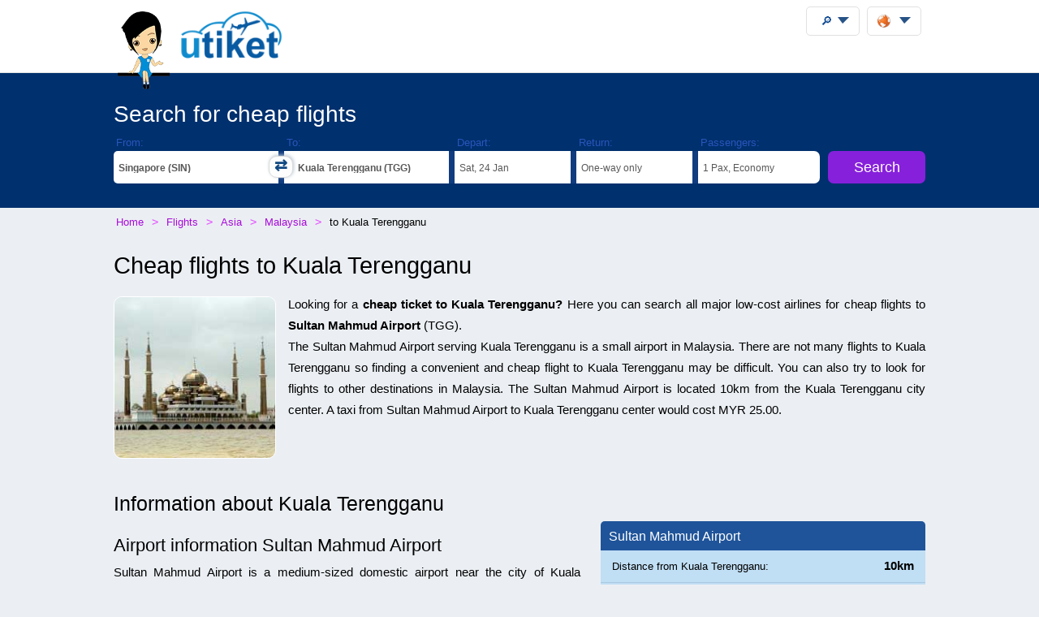

--- FILE ---
content_type: text/html;charset=UTF-8
request_url: https://utiket.com/en/flights/to-kuala_terengganu-tgg.html
body_size: 30415
content:
<!DOCTYPE html>
<html lang="en" >
<head>

	<script async src="https://pagead2.googlesyndication.com/pagead/js/adsbygoogle.js" data-overlays="bottom" crossorigin="anonymous"></script>
	<link rel="dns-prefetch" href="https://www.googletagservices.com"><link rel="dns-prefetch" href="https://googleads.g.doubleclick.net"><link rel="dns-prefetch" href="https://fonts.googleapis.com"><link rel="dns-prefetch" href="https://tpc.googlesyndication.com">
	<link rel="dns-prefetch" href="https://ssl.google-analytics.com">
	<meta http-equiv="Content-Type" content="text/html; charset=utf-8">
	<base href="https://utiket.com/" ><meta name="google-site-verification" content="2SsGzh3PL7-zEx6wXOW7vJyVecfYiZwPFUC5Epd6Fzo" >
	<link rel="apple-touch-icon" href="sw/icons/apple-touch-icon.png">
	<link rel="manifest" href="sw/manifest.json" >
	<meta name="mobile-web-app-capable" content="yes" >
	<meta name="apple-mobile-web-app-capable" content="yes" >
	<meta name="application-name" content="Utiket" >
	<meta name="apple-mobile-web-app-title" content="Utiket" >
	<meta name="msapplication-starturl" content="/id" >
	<meta name="theme-color" content="#ffffff">
	<meta name="viewport" content="width=device-width, initial-scale=1">
	
	<link rel="alternate" hreflang="id-id" href="https://utiket.com/id-id/tiket-pesawat/ke-kuala_terengganu-tgg.html" >
	<link rel="alternate" hreflang="tl-ph" href="https://utiket.com/ph-tl/mga-flight/papuntang-kuala_terengganu-tgg.html" >
	<link rel="alternate" hreflang="ms-my" href="https://utiket.com/my-ms/penerbangan/ke-kuala_terengganu-tgg.html" >
	<link rel="alternate" hreflang="en-id" href="https://utiket.com/id-en/flights/to-kuala_terengganu-tgg.html" >
	<link rel="alternate" hreflang="x-default" href="https://utiket.com/en/flights/to-kuala_terengganu-tgg.html" >
	<link rel="alternate" hreflang="en-ph" href="https://utiket.com/ph-en/flights/to-kuala_terengganu-tgg.html" >
	<link rel="alternate" hreflang="en-my" href="https://utiket.com/my-en/flights/to-kuala_terengganu-tgg.html" >
	<link rel="alternate" hreflang="en-sg" href="https://utiket.com/sg-en/flights/to-kuala_terengganu-tgg.html" >
	<link rel="alternate" hreflang="en-th" href="https://utiket.com/th-en/flights/to-kuala_terengganu-tgg.html" >
	<link rel="alternate" hreflang="en-au" href="https://utiket.com/au-en/flights/to-kuala_terengganu-tgg.html" >
	<link rel="alternate" hreflang="en-nz" href="https://utiket.com/nz-en/flights/to-kuala_terengganu-tgg.html" >
	<link rel="alternate" hreflang="en-us" href="https://utiket.com/us-en/flights/to-kuala_terengganu-tgg.html" >
	<link rel="alternate" hreflang="en-in" href="https://utiket.com/in-en/flights/to-kuala_terengganu-tgg.html" >
	<link rel="alternate" hreflang="nl" href="https://utiket.com/nl-nl/vliegtickets/naar-kuala_terengganu-tgg.html" >
	<link rel="canonical" href="https://utiket.com/en/flights/to-kuala_terengganu-tgg.html">
	<meta property="og:image" content="//utiket.com/images/logo/utiket-logo-id.png" >
	<meta property="og:title" content="Cheap flights to Kuala Terengganu " >
	<meta property="og:site_name" content="Utiket.com" >
	<meta property="og:type" content="website" >
	<meta property="og:url" content="https://utiket.com/en/flights/to-kuala_terengganu-tgg.html" >
	<title>Cheap flights to Kuala Terengganu  - Utiket</title>
	<meta name="description" content="Find the best flights to Kuala Terengganu - Comapre are airlines and bookings sites to find the best flight possible." ><meta name="keywords" content="price, ticket, air, cheap, flights, airlines, tickets, airport, Kuala Terengganu, Sultan Mahmud " >
	<link rel="image_src" href="//utiket.com/images/logo/utiket-logo-id.png" > 
	<link href="assets/utiket32-min.css?a=22" rel="stylesheet" type="text/css" >
	<script defer src="https://ajax.googleapis.com/ajax/libs/jquery/3.7.1/jquery.min.js"></script>
	<script defer src="https://utiket.com/assets/utiket-airports6-en.js?a=1" ></script>
	<script>var googleurl='utiket.com';var popairportslist=["SIN","JKTA","KULA","BKKA","HKG","MNL","DEL","PEK","TYOA","SELA"];</script>
	<!-- Global site tag (gtag.js) - Google Analytics -->
	<script async src="https://www.googletagmanager.com/gtag/js?id=G-384B1Q544X"></script>
	<script>
	  window.dataLayer = window.dataLayer || [];function gtag(){dataLayer.push(arguments);}
	  gtag('js', new Date());gtag('config', 'G-384B1Q544X');
	</script>
	<script defer src="assets/utiket32-min.js?a=23" ></script>
</head>
<body class="whitewide"  id="airportpage">
<header>
		<div id="topdiv">
		<div class="container95">
			<label id="menu-toggle" class="menu"></label>
			<a href="en/" id="logolink"><div id="logo-container"><img src="//utiket.com/images/yvo/utiket-girl-sitting.png" height="87" width="58" alt="Yvo and utiket" class="yvohappy"><img src="//utiket.com/images/logo/utiket-logo-id.png" alt="utiket.com: low-cost flights finder" height="63" width="116" class="utiketlogo"><span></span></div></a>
			<nav>
				<div id="pwa-install-box"><p>Access Utiket easily by installing our App</p>
					<button id="pwa-install-button" class="orangebutton">Add Utiket to Home screen</button>
				</div>
				<div id="phonemenu-box">
					<h4>Popular Destinations</h4>
					<ul>
						<li><a href="en/flights/to-singapore-sin.html"  >Singapore</a></li>
						<li><a href="en/flights/to-jakarta-jkta.html"  >Jakarta</a></li>
						<li><a href="en/flights/to-kuala_lumpur-kula.html"  >Kuala Lumpur</a></li>
						<li><a href="en/flights/to-bangkok-bkka.html"  >Bangkok</a></li>
						<li><a href="en/flights/to-hong_kong-hkg.html"  >Hong Kong</a></li>
						<li><a href="en/flights/to-manila-mnl.html"  >Manila</a></li>
						<li><a href="en/flights/to-new_delhi-del.html"  >New Delhi</a></li>
						<li><a href="en/flights/to-beijing-pek.html"  >Beijing</a></li>
					</ul>
				</div>
				<div id="phonemenu-box">
					<h4>Popular Airlines</h4>
					<ul>
						<li><a href="en/flights/airasia-ak.html"  >AirAsia</a></li>
						<li><a href="en/flights/singapore_airlines-sg.html"  >Singapore Airlines</a></li>
						<li><a href="en/flights/bangkok_air-pg.html"  >Bangkok Air</a></li>
						<li><a href="en/flights/malindo-jq.html"  >Malindo</a></li>
						<li><a href="en/flights/thai_airways-tg.html"  >Thai Airways</a></li>
						<li><a href="en/flights/silkair-mi.html"  >SilkAir</a></li>
						<li><a href="en/flights/garuda_indonesia-ga.html"  >Garuda Indonesia</a></li>
						<li><a href="en/flights/malaysia_airlines-mh.html"  >Malaysia Airlines</a></li>
					</ul>
				</div>
				<div id="phonemenu-about">
					<img src="//utiket.com/images/yvo/utiket-girl2.png" alt="yvo-phone" id="mobile-menu-yvo">
					<p ><strong>About Utiket</strong><br>Utiket compares hundreds of booking websites, providing you with the best price.</p>
					<ul id="mobile-links">
						
							<li><a href="en/contact.html" rel="nofollow" >Contact us</a></li>
							<li><a href="en/about/us.html" rel="nofollow" >More about us</a></li>
							<li><a href="en/terms.html" rel="nofollow" >Terms</a></li>
						
					</ul>
				</div>
			</nav>
		</div>	
	</div>
</header>
 
<div class="fullwide bluewide">
	<form method="get" action="en/flights/start-search.html" onsubmit="return validatorFormVertical(this);" name="searchform" id="flightsearchform">
	<div class="utiket-searchform container95">
		<div id="searchform-xxx" ><span>Loading... Please wait.<i></i></span></div>
		<div id="searchform-heading">Search for cheap flights</div>
	   
	   <div class="utiket-linecontainer ui-combobox searchform-routes autocomp" id="depart" data-value="Departure">
			<div class="mobileonlysearchform"  ><em>
			<svg xmlns="http://www.w3.org/2000/svg" width="16" height="16" fill="currentColor" class="bi bi-geo-alt" viewBox="0 0 16 16">
  <path d="M12.166 8.94c-.524 1.062-1.234 2.12-1.96 3.07A32 32 0 0 1 8 14.58a32 32 0 0 1-2.206-2.57c-.726-.95-1.436-2.008-1.96-3.07C3.304 7.867 3 6.862 3 6a5 5 0 0 1 10 0c0 .862-.305 1.867-.834 2.94M8 16s6-5.686 6-10A6 6 0 0 0 2 6c0 4.314 6 10 6 10" style="font-size: 2em;"></path>
  <path d="M8 8a2 2 0 1 1 0-4 2 2 0 0 1 0 4m0 1a3 3 0 1 0 0-6 3 3 0 0 0 0 6"></path>
</svg></em>From: <span></span></div>
			<div class="mobilemenu">
				<label  for="depart-text"   class="darkstyle" >From:</label>
				<span class="close">x</span>
				<input type="text" value="Kuala Terengganu (SIN)" id="depart-text" class="all-depart-text" autocomplete="off"   >
				<input type="hidden" value="SIN" id="depart-hidden"  class="all-depart-hidden" name="dc" >
				<div class="hui" id="depart-hui"></div>	
				<div class="mobilemenuready"><button  type="button"  onclick="hidehui();">Ready</button></div>				
			</div>
			<div class="toggledestinations"  onclick="switchchosen();" ></div>
		</div>
		<div class="utiket-linecontainer ui-combobox searchform-routes autocomp" id="arrive" data-value="Destination" >
			<div class="mobileonlysearchform" ><em>
			<svg xmlns="http://www.w3.org/2000/svg" width="16" height="16" fill="currentColor" class="bi bi-geo-alt" viewBox="0 0 16 16">
  <path d="M12.166 8.94c-.524 1.062-1.234 2.12-1.96 3.07A32 32 0 0 1 8 14.58a32 32 0 0 1-2.206-2.57c-.726-.95-1.436-2.008-1.96-3.07C3.304 7.867 3 6.862 3 6a5 5 0 0 1 10 0c0 .862-.305 1.867-.834 2.94M8 16s6-5.686 6-10A6 6 0 0 0 2 6c0 4.314 6 10 6 10" style="font-size: 2em;"></path>
  <path d="M8 8a2 2 0 1 1 0-4 2 2 0 0 1 0 4m0 1a3 3 0 1 0 0-6 3 3 0 0 0 0 6"></path>
</svg></em>To: <span></span></div>
			<div class="mobilemenu">
				<label for="arrive-text"  class="darkstyle" >To:</label>
				<span class="close">x</span>
				<input type="text" value=" (TGG)" id="arrive-text"   class="all-arrive-text"  autocomplete="off" >
				<input type="hidden" value="TGG" id="arrive-hidden"  class="all-arrive-hidden"  name="ac" >
				<div class="hui" id="arrive-hui"></div>
				<div class="mobilemenuready"><button  type="button"  onclick="hidehui();">Ready</button></div>
			</div>
		</div>	
		<div class="utiket-linecontainer linecontainer-date"  id="departdatepickdiv">
			<input type="hidden" name="ddd" id="selectedDayDepart" value="24" >
			<input type="hidden" name="ddm" id="selectedMonthDepart" value="1" >
			<input type="hidden" name="ddy" id="selectedYearDepart" value="2026" >
			<div class="mobileonlysearchform" id="mobileonlydepart" >
				<em><svg xmlns="http://www.w3.org/2000/svg" width="16" height="16" fill="currentColor" class="bi bi-calendar3" viewBox="0 0 16 16">
  <path d="M14 0H2a2 2 0 0 0-2 2v12a2 2 0 0 0 2 2h12a2 2 0 0 0 2-2V2a2 2 0 0 0-2-2M1 3.857C1 3.384 1.448 3 2 3h12c.552 0 1 .384 1 .857v10.286c0 .473-.448.857-1 .857H2c-.552 0-1-.384-1-.857z"/>
  <path d="M6.5 7a1 1 0 1 0 0-2 1 1 0 0 0 0 2m3 0a1 1 0 1 0 0-2 1 1 0 0 0 0 2m3 0a1 1 0 1 0 0-2 1 1 0 0 0 0 2m-9 3a1 1 0 1 0 0-2 1 1 0 0 0 0 2m3 0a1 1 0 1 0 0-2 1 1 0 0 0 0 2m3 0a1 1 0 1 0 0-2 1 1 0 0 0 0 2m3 0a1 1 0 1 0 0-2 1 1 0 0 0 0 2m-9 3a1 1 0 1 0 0-2 1 1 0 0 0 0 2m3 0a1 1 0 1 0 0-2 1 1 0 0 0 0 2m3 0a1 1 0 1 0 0-2 1 1 0 0 0 0 2"/>
</svg></em>Depart: <span></span></div>
			<div class="mobileonlysearchform" id="mobileonlyreturn" >
			<em><svg xmlns="http://www.w3.org/2000/svg" width="16" height="16" fill="currentColor" class="bi bi-calendar3" viewBox="0 0 16 16">
  <path d="M14 0H2a2 2 0 0 0-2 2v12a2 2 0 0 0 2 2h12a2 2 0 0 0 2-2V2a2 2 0 0 0-2-2M1 3.857C1 3.384 1.448 3 2 3h12c.552 0 1 .384 1 .857v10.286c0 .473-.448.857-1 .857H2c-.552 0-1-.384-1-.857z"/>
  <path d="M6.5 7a1 1 0 1 0 0-2 1 1 0 0 0 0 2m3 0a1 1 0 1 0 0-2 1 1 0 0 0 0 2m3 0a1 1 0 1 0 0-2 1 1 0 0 0 0 2m-9 3a1 1 0 1 0 0-2 1 1 0 0 0 0 2m3 0a1 1 0 1 0 0-2 1 1 0 0 0 0 2m3 0a1 1 0 1 0 0-2 1 1 0 0 0 0 2m3 0a1 1 0 1 0 0-2 1 1 0 0 0 0 2m-9 3a1 1 0 1 0 0-2 1 1 0 0 0 0 2m3 0a1 1 0 1 0 0-2 1 1 0 0 0 0 2m3 0a1 1 0 1 0 0-2 1 1 0 0 0 0 2"/>
</svg></em>Return: <span></span></div>
			<div class="mobilemenu">
				<label for="alternate-Departday"  class="darkstyle" >Depart:</label>
				<span class="close">x</span>
				<div class="mobilemenuready">
					<div id="calenderdepret" >
						<div class="depretbox dateselected" id="nicedepday" >Depart<span></span></div>
						<div class="depretbox " id="niceretday">Return<span></span></div>
					</div>
					<button  type="button"  onclick="hidehui();">Ready</button>
				</div>
				<input type="text" id="alternate-Departday" class="datepickinput" readonly >
				<div class="hui" id="departdate-hui">
					<div class="pre-hui">
						<div id="calenderdepret-buttons" onclick="onewayreturnnew()" >
							<div id="calenderbutton-depart" class="calenderbuttons buttonselected "><svg xmlns="http://www.w3.org/2000/svg" width="16" height="16" fill="currentColor" class="bi bi-arrow-right" viewBox="0 0 16 16"><path fill-rule="evenodd" d="M1 8a.5.5 0 0 1 .5-.5h11.793l-3.147-3.146a.5.5 0 0 1 .708-.708l4 4a.5.5 0 0 1 0 .708l-4 4a.5.5 0 0 1-.708-.708L13.293 8.5H1.5A.5.5 0 0 1 1 8"/></svg>
							One-way</div>
							<div id="calenderbutton-return" class="calenderbuttons "><svg xmlns="http://www.w3.org/2000/svg" width="16" height="16" fill="currentColor" class="bi bi-arrow-left-right" viewBox="0 0 16 16"><path fill-rule="evenodd" d="M1 11.5a.5.5 0 0 0 .5.5h11.793l-3.147 3.146a.5.5 0 0 0 .708.708l4-4a.5.5 0 0 0 0-.708l-4-4a.5.5 0 0 0-.708.708L13.293 11H1.5a.5.5 0 0 0-.5.5m14-7a.5.5 0 0 1-.5.5H2.707l3.147 3.146a.5.5 0 1 1-.708.708l-4-4a.5.5 0 0 1 0-.708l4-4a.5.5 0 1 1 .708.708L2.707 4H14.5a.5.5 0 0 1 .5.5"/></svg>
							Return</div>
						</div>
					</div>
					<div id="departdatepicker" class="datepickinput  "></div>
				</div>
			</div>
		</div>
		<div class="utiket-linecontainer linecontainer-date arrivedates"  id="returndatepickdiv">
			<input type="hidden" name="drd" id="selectedDayArrive" value="31" >
			<input type="hidden" name="drm" id="selectedMonthArrive" value="1" >
			<input type="hidden" name="dry" id="selectedYearArrive" value="2026" >
			<input id="linecontainer-returnselected" name="selectreturn"   value="return" type="checkbox" onchange="onewayreturn()">
			
			<div class="mobilemenu">
				<label for="linecontainer-returnselected"  class="darkstyle" >Return:</label>
				<span class="close">x</span>
				<label for="alternate-Returnday"  class="displaynone" >Return</label>
				<input type="text" id="alternate-Returnday" class="datepickinput" value="One-way" readonly  >
				<div class="calenderhide" id="returndate-hui">
					<div id="returndatepicker" class="datepickinput " ></div>
				</div>
			</div>
		</div>
		<div class="utiket-linecontainer linecontainer-passengers  ui-combobox hui-dropdown" id="passengers" data-value="Passengers">
			<div class="mobileonlysearchform"><em>
			<svg xmlns="http://www.w3.org/2000/svg" width="16" height="16" fill="currentColor" class="bi bi-person" viewBox="0 0 16 16">
  <path d="M8 8a3 3 0 1 0 0-6 3 3 0 0 0 0 6m2-3a2 2 0 1 1-4 0 2 2 0 0 1 4 0m4 8c0 1-1 1-1 1H3s-1 0-1-1 1-4 6-4 6 3 6 4m-1-.004c-.001-.246-.154-.986-.832-1.664C11.516 10.68 10.289 10 8 10s-3.516.68-4.168 1.332c-.678.678-.83 1.418-.832 1.664z"/>
</svg></em>Passengers: <span></span></div>
			
			<div class="mobilemenu">
				<label class="darkstyle" for="passengers-text">Passengers:</label>
				<span class="close">x</span>
				<input type="text" value="1 Pax, Economy" id="passengers-text" readonly >
				<input type="hidden" value="1" id="passengers-adults-hidden" name="pass-a" >
				<input type="hidden" value="0" id="passengers-children-hidden" name="pass-c" >
				<input type="hidden" value="0" id="passengers-infants-hidden" name="pass-i" >
				<input type="hidden" value="Economy" id="passengers-cabinclass-hidden" name="cabinclass" >
				<div class="hui" id="passengers-hui"></div>
				<div class="mobilemenuready"><button  type="button"  onclick="hidehui();">Ready</button>
				</div>
			</div>
		</div>
		<div class="utiket-linecontainer linecontainer-button ">
			<input type="hidden" name="lng" value="english" >
			<input type="hidden" name="searchmonths" id="searchmonths"  value="false" >
			<button type="submit" name="button" value="Search" class="orangebutton " >Search<span class="loader-small"></span></button>
		</div>
		<div class="clearboth"></div>
		<div id="utiket-form-error-box"></div>
	</div>
</form>
</div>
<div id="breadcrumbdiv">
	<ol itemscope itemtype="http://schema.org/BreadcrumbList" id="breadcrumb">
		<li itemprop="itemListElement" itemscope itemtype="http://schema.org/ListItem">
			<a itemprop="item" href="en/"><span itemprop="name">Home</span></a><meta itemprop="position" content="1" >
		</li>
		<li itemprop="itemListElement" itemscope itemtype="http://schema.org/ListItem">
			<a itemprop="item" href="en/flights/"><span itemprop="name">Flights </span></a><meta itemprop="position" content="2" >
		</li>
		<li itemprop="itemListElement" itemscope itemtype="http://schema.org/ListItem">
			<a itemprop="item" href="en/flights/asia.html"><span itemprop="name">Asia</span></a><meta itemprop="position" content="3" >
		</li>
		<li itemprop="itemListElement" itemscope itemtype="http://schema.org/ListItem">
			<a itemprop="item" href="en/flights/malaysia.html"><span itemprop="name">Malaysia</span></a><meta itemprop="position" content="4" >
		</li>
		<li itemprop="itemListElement" itemscope itemtype="http://schema.org/ListItem">
			<span itemprop="name">to&nbsp;Kuala Terengganu</span><meta itemprop="position" content="5" >
		</li>
	</ol>  
</div>
<div id="searchformheading">
	<h1>Cheap flights to Kuala Terengganu</h1>
</div>
<div class="fullwide">
	<div class="container95">
		<p>
		<img src="//utiket.com/images/cities-large/Kuala-Terengganu.jpg" width="105" height="105" class="floatleft citiespic citiessmall"   alt="Kuala Terengganu" >Looking for a <strong>cheap ticket to Kuala Terengganu?</strong> Here you can search all major low-cost airlines for cheap flights to <strong>Sultan Mahmud Airport</strong> <em class="airportcode">(TGG)</em>. <br>The Sultan Mahmud Airport serving Kuala Terengganu is a small airport in Malaysia. There are not many flights to Kuala Terengganu so finding a convenient and cheap flight to Kuala Terengganu may be difficult. You can also try to look for flights to other destinations in Malaysia. The Sultan Mahmud Airport is located 10km from the Kuala Terengganu city center. A taxi from Sultan Mahmud Airport to Kuala Terengganu center would cost MYR 25.00. </p>

		<div id="route-prices">
		</div>
		
		<div class="clearboth"></div>
				<h2>Information about Kuala Terengganu</h2>				
				<div class="side-airports"><h4>Sultan Mahmud Airport</h4><ul><li><label>Distance from Kuala Terengganu:</label><span>10km</span></li><li>Getting to Kuala Terengganu center:</li><li><label>By taxi:</label><span><em>MYR</em> 25.00</span></li></ul></div>
				<h3>Airport information Sultan Mahmud Airport</h3>
			<p>Sultan Mahmud Airport is a medium-sized domestic airport near the city of Kuala Terengganu in the state of Terengganu in Malaysia.</p>
			<p>Read more about  <a href="en/airports/tgg/sultan_mahmud_airport.html">Sultan Mahmud Airport</a>.</p>
		
	<div class="clearboth"></div>
	
 


</div></div>
<div class="fullwide darkgreywide">	
	<div class="container95">
		<h3>Other destinations in Malaysia</h3>
		<p>Not looking for flights to Kuala Terengganu? You can check out these other destinations in Malaysia</p>
		<ul class="newdestination" style="overflow: hidden">
			<li>
				<a href="en/flights/to-kuala_lumpur-xkla.html" >
				<img data-src="//utiket.com/images/cities-large/kuala-lumpur.jpg"  width="140" height="140"  alt="Cheap Tickets to Kuala Lumpur"  src="//utiket.com/images/cities-large/nocitypic.jpg" >
				<span><em>Cheap flights to </em>Kuala Lumpur</span>
				</a>
			</li>
			<li>
				<a href="en/flights/to-penang-pen.html" >
				<img data-src="//utiket.com/images/cities-large/penang.jpg"  width="140" height="140"  alt="Cheap Tickets to Penang"  src="//utiket.com/images/cities-large/nocitypic.jpg" >
				<span><em>Cheap flights to </em>Penang</span>
				</a>
			</li>
			<li>
				<a href="en/flights/to-kota_bharu-kbr.html" >
				<img data-src="//utiket.com/images/cities-large/kota-bharu.jpg"  width="140" height="140"  alt="Cheap Tickets to Kota Bharu"  src="//utiket.com/images/cities-large/nocitypic.jpg" >
				<span><em>Cheap flights to </em>Kota Bharu</span>
				</a>
			</li>
			<li>
				<a href="en/flights/to-johor_bahru-jhb.html" >
				<img data-src="//utiket.com/images/cities-large/johor-bahru.jpg"  width="140" height="140"  alt="Cheap Tickets to Johor Bahru"  src="//utiket.com/images/cities-large/nocitypic.jpg" >
				<span><em>Cheap flights to </em>Johor Bahru</span>
				</a>
			</li>
			<li>
				<a href="en/flights/to-kuching-kch.html" >
				<img data-src="//utiket.com/images/cities-large/kuching.jpg"  width="140" height="140"  alt="Cheap Tickets to Kuching"  src="//utiket.com/images/cities-large/nocitypic.jpg" >
				<span><em>Cheap flights to </em>Kuching</span>
				</a>
			</li>
			<li>
				<a href="en/flights/to-kota_kinabalu-bki.html" >
				<img data-src="//utiket.com/images/cities-large/kota-kinabalu.jpg"  width="140" height="140"  alt="Cheap Tickets to Kota Kinabalu"  src="//utiket.com/images/cities-large/nocitypic.jpg" >
				<span><em>Cheap flights to </em>Kota Kinabalu</span>
				</a>
			</li>
			<li>
				<a href="en/flights/to-sandakan-sdk.html" >
				<img data-src="//utiket.com/images/cities-large/sandakan.jpg"  width="140" height="140"  alt="Cheap Tickets to Sandakan"  src="//utiket.com/images/cities-large/nocitypic.jpg" >
				<span><em>Cheap flights to </em>Sandakan</span>
				</a>
			</li>
			<li>
				<a href="en/flights/to-tawau-twu.html" >
				<img data-src="//utiket.com/images/cities-large/tawau.jpg"  width="140" height="140"  alt="Cheap Tickets to Tawau"  src="//utiket.com/images/cities-large/nocitypic.jpg" >
				<span><em>Cheap flights to </em>Tawau</span>
				</a>
			</li>
			<li>
				<a href="en/flights/to-labuan-lbu.html" >
				<img data-src="//utiket.com/images/cities-large/labuan.jpg"  width="140" height="140"  alt="Cheap Tickets to Labuan"  src="//utiket.com/images/cities-large/nocitypic.jpg" >
				<span><em>Cheap flights to </em>Labuan</span>
				</a>
			</li></ul>
	
</div></div>

<footer> 
	<div id="footer-main">
		<div class="container95">
			<div class="footer-blocks-container utiket-brand">
				<h3><em class="utiketlogo"><b>u</b>tiket</em><br>
					<span>low-cost flights finder</span><br>
					<span>Since 2011</span>
				</h3>
				<ul>
					
					
						<li><a href="en/contact.html" rel="nofollow" >Contact us</a></li>
						<li><a href="en/privacy.html" rel="nofollow" >Privacy Policy</a></li>
						<li><a href="en/about/us.html" rel="nofollow" >More about us</a></li>
						<li><a href="en/terms.html" rel="nofollow" >Terms</a></li>
					
					<li class="social"  itemscope itemtype="http://schema.org/Organization">
						<a title="Utiket on Facebook" itemprop="sameAs" href="https://www.facebook.com/utiket" id="footer-facebook" rel="nofollow" ></a>
						<a title="Utiket on Twitter"  itemprop="sameAs" href="https://twitter.com/Utiket" id="footer-twitter" rel="nofollow" ></a>
						<meta itemprop="logo" content="https://utiket.com/images/logo/utiket-logo-.png">
						<meta itemprop="url" content="https://utiket.com/">
						<meta itemprop="name" content="Utiket " >
						<meta itemprop="alternateName" content="Utiket" >	
					</li>
				</ul>
				

			</div>
			
			<div class="footer-blocks-container">
				<h4>Airlines</h4>
				<ul>
					<li><a href="en/flights/airasia-ak.html">AirAsia</a></li>
					<li><a href="en/flights/singapore_airlines-sg.html">Singapore Airlines</a></li>
					<li><a href="en/flights/bangkok_air-pg.html">Bangkok Air</a></li>
					<li><a href="en/flights/malindo-jq.html">Malindo</a></li>
					<li><a href="en/flights/thai_airways-tg.html">Thai Airways</a></li>
					<li><a href="en/flights/silkair-mi.html">SilkAir</a></li>
				</ul>
			</div>
			
			<div class="footer-blocks-container">
				<h4>Destinations</h4>
				<ul>
					<li><a href="en/flights/to-singapore-sin.html">Singapore</a></li>
					<li><a href="en/flights/to-jakarta-jkta.html">Jakarta</a></li>
					<li><a href="en/flights/to-kuala_lumpur-kula.html">Kuala Lumpur</a></li>
					<li><a href="en/flights/to-bangkok-bkka.html">Bangkok</a></li>
					<li><a href="en/flights/to-hong_kong-hkg.html">Hong Kong</a></li>
					<li><a href="en/flights/to-manila-mnl.html">Manila</a></li>
				</ul>
			</div>			
		</div>
		<div id="footer-copyright"  class="clearboth">
			&#169; 2011 - 2026 Utiket 
		</div>	
		<div id="footer-generated-time">Page generated in: 0.08 seconds</div>
	</div>
</footer>

<div id="settingstotop" class="container95">
	<div class="settings-box" id="user-search"  >
		<div class="menubutton" onclick="openusersearch();"><span>&#x1F50E;</span></div>
		<div id="user-search-container" class="header-menu">
			<!--<label for="user-search-input" class="displaynone">Search utiket website</label>-->
			<h4>Search the Utiket website</h4>
			<input type="text" id="user-search-input" placeholder="Type in your destination, airport or favorite airline." autocomplete="off">
			<div id="user-search-results"></div>
		</div>
	</div>
	<div class="settings-box">
		<div id="utiketlanguage" class="menubutton" onclick="openlanguage();">
			<img src="//utiket.com/images/flags_all/globe-orange.png" alt="" height="16" width="16" ><span></span>
		</div>
		<div id="languagecontainer" class="header-menu">
			<form method="post" id="languageform" >
			<div class="language-box"  id="country-select" >
				<h4>Utiket International:</h4>
				<ul>				
					<li class="countryselect"><a href="https://utiket.com/en/flights/to-kuala_terengganu-tgg.html" title="Utiket Flights" rel="alternate">
						<img src="//utiket.com/images/flags_all/globe-orange.png" width="15"  height="15"  class="flagimage" alt="International Flights" >International (English)</a></li>
					<li ><a href="https://utiket.com/au-en/flights/to-kuala_terengganu-tgg.html" title="Utiket Flights" rel="alternate">
						<img src="//utiket.com/images/flags/australia.png" height="10"  width="15" class="flagimage" alt="Australia Flights" >Australia (English)</a></li>
					<li ><a href="https://utiket.com/in-en/flights/to-kuala_terengganu-tgg.html" title="Utiket Flights India" rel="alternate">
						<img src="//utiket.com/images/flags/india.png" height="10"  width="15" class="flagimage" alt="India Flights" >India (English)</a></li>
					<li ><a href="https://utiket.com/id-id/tiket-pesawat/ke-kuala_terengganu-tgg.html" title="Utiket Flights Indonesia" rel="alternate">
						<img src="//utiket.com/images/flags/indonesia.png" height="10"  width="15" class="flagimage" alt="Indonesia Flights" >Indonesia (Bahasa Indonesia)</a></li>
					<li ><a href="https://utiket.com/id-en/flights/to-kuala_terengganu-tgg.html" title="Utiket Flights Indonesia" rel="alternate">
						<img src="//utiket.com/images/flags/indonesia.png" height="10"  width="15" class="flagimage" alt="Indonesia Flights" >Indonesia (English)</a></li>
					<li ><a href="https://utiket.com/my-ms/penerbangan/ke-kuala_terengganu-tgg.html" title="Utiket Penerbangan Malaysia" rel="alternate">
						<img src="//utiket.com/images/flags/malaysia.png" height="10"  width="15" class="flagimage" alt="Malaysia Flights" >Malaysia (Melayu)</a></li>
					<li ><a href="https://utiket.com/my-en/flights/to-kuala_terengganu-tgg.html" title="Utiket Flights Malaysia" rel="alternate">
						<img src="//utiket.com/images/flags/malaysia.png" height="10"  width="15" class="flagimage" alt="Malaysia Flights" >Malaysia (English)</a></li>
					<li ><a href="https://utiket.com/nl-nl/vliegtickets/naar-kuala_terengganu-tgg.html" title="Goedkoope vliegtickets Utiket" rel="alternate">
						<img src="//utiket.com/images/flags_all/netherlands.png" height="15"  width="15" class="flagimage" alt="Nederland Flights" >Nederland (Nederlands)</a></li>
					<li ><a href="https://utiket.com/nz-en/flights/to-kuala_terengganu-tgg.html" title="Utiket Flights" rel="alternate">
						<img src="//utiket.com/images/flags/new-zealand.png" height="10" width="15" class="flagimage" alt="New Zealand Flights" >New Zealand (English)</a></li>
					<li ><a href="https://utiket.com/ph-tl/mga-flight/papuntang-kuala_terengganu-tgg.html" title="Utiket mga flight Pilipinas" rel="alternate">
						<img src="//utiket.com/images/flags/philippines.png" height="10"  width="15" class="flagimage" alt="Philippines Flights" >Philippines (Tagalog)</a></li>
					<li ><a href="https://utiket.com/ph-en/flights/to-kuala_terengganu-tgg.html" title="Utiket Flights Philippines" rel="alternate">
						<img src="//utiket.com/images/flags/philippines.png" height="10"  width="15" class="flagimage" alt="Philippines Flights" >Philippines (English)</a></li>
					<li ><a href="https://utiket.com/sg-en/flights/to-kuala_terengganu-tgg.html" title="Utiket Flights Singapore" rel="alternate">
						<img src="//utiket.com/images/flags/singapore.png" height="10"  width="15" class="flagimage" alt="Singapore Flights" >Singapore (English)</a></li>
					<li ><a href="https://utiket.com/th-en/flights/to-kuala_terengganu-tgg.html" title="Utiket Flights Thailand" rel="alternate">
						<img src="//utiket.com/images/flags/thailand.png"  height="10" width="15" class="flagimage" alt="Thailand Flights" >Thailand (English)</a></li>
					<li ><a href="https://utiket.com/us-en/flights/to-kuala_terengganu-tgg.html" title="Utiket Flights United States" rel="alternate">
						<img src="//utiket.com/images/flags/United-States.png"  height="10" width="15" class="flagimage" alt="United States Flights" >United States (English)</a></li>
				</ul>
			</div>
			
			<div class="language-box"  id="currency-list">
				<h4>Currency</h4>
				<ul>			
					<li class="selected">USD</li>			
					<li >EUR</li>			
					<li >IDR</li>			
					<li >AUD</li>			
					<li >GBP</li>			
					<li >INR</li>			
					<li >MYR</li>			
					<li >NZD</li>			
					<li >PHP</li>			
					<li >SGD</li>			
					<li >THB</li>			
					<li >VND</li>
				</ul>
			</div>
			
			<input type="hidden" id="sitelanguage" name="sitelanguage" value="en" >
			<input type="hidden" id="countryID" name="countryID" value="" >
			<input type="hidden" name="SetCurrency" value="USD" id="setcurrency-hidden" >
			<input type="hidden" id="pageformtype" name="pageformtype" value="flights" >
		</form>
		</div>
	</div>
</div>

</body>
</html>

--- FILE ---
content_type: application/javascript
request_url: https://utiket.com/assets/utiket-airports6-en.js?a=1
body_size: 113223
content:
var continents=[{name:"Asia",code:"AS"},{name:"Oceania",code:"OC"},{name:"Africa",code:"AF"},{name:"Europe",code:"EU"},{name:"North-America",code:"NA"},{name:"South-America",code:"SA"}],airports=[{cityname:"Algiers",name:"Houari Boumediene",imp:"n",iata:"ALG",country:"DZ",cont:"AF"},{cityname:"Annabah",name:"Annabah",imp:"n",iata:"AAE",country:"DZ",cont:"AF"},{cityname:"Batna",name:"Batna",imp:"n",iata:"BLJ",country:"DZ",cont:"AF"},{cityname:"Constantine",name:"Constantine",imp:"n",iata:"CZL",country:"DZ",cont:"AF"},{cityname:"Oran",name:"Oran",imp:"n",iata:"ORN",country:"DZ",cont:"AF"},{cityname:"S\xe9tif",name:"S\xe9tif",imp:"n",iata:"QSF",country:"DZ",cont:"AF"},{cityname:"Tlemcen",name:"Tlemcen",imp:"n",iata:"TLM",country:"DZ",cont:"AF"},{cityname:"Luanda",name:"Luanda",imp:"n",iata:"LAD",country:"AO",cont:"AF"},{cityname:"Gaborone",name:"Gaborone",imp:"n",iata:"GBE",country:"BW",cont:"AF"},{cityname:"Maun",name:"Maun",imp:"n",iata:"MUB",country:"BW",cont:"AF"},{cityname:"Ouagadougou",name:"Ouagadougou",imp:"n",iata:"OUA",country:"BF",cont:"AF"},{cityname:"Douala",name:"Douala",imp:"n",iata:"DLA",country:"CM",cont:"AF"},{cityname:"Yaound\xe9",name:"Yaound\xe9",imp:"n",iata:"NSI",country:"CM",cont:"AF"},{cityname:"Bangui",name:"Bangui",imp:"n",iata:"BGF",country:"CF",cont:"AF"},{cityname:"Kinshasa",name:"Kinshasa",imp:"n",iata:"FIH",country:"CD",cont:"AF"},{cityname:"Djibouti City",name:"Djibouti City",imp:"n",iata:"JIB",country:"DJ",cont:"AF"},{cityname:"Alexandria",name:"Alexandria",imp:"n",iata:"HBE",country:"EG",cont:"AF"},{cityname:"Assiut",name:"Assiut",imp:"n",iata:"ATZ",country:"EG",cont:"AF"},{cityname:"Aswan",name:"Aswan",imp:"n",iata:"ASW",country:"EG",cont:"AF"},{cityname:"Cairo",name:"International",imp:"n",iata:"CAI",country:"EG",cont:"AF"},{cityname:"Hurghada",name:"International",imp:"n",iata:"HRG",country:"EG",cont:"AF"},{cityname:"Luxor",name:"Luxor",imp:"n",iata:"LXR",country:"EG",cont:"AF"},{cityname:"Sohag",name:"Sohag",imp:"n",iata:"HMB",country:"EG",cont:"AF"},{cityname:"Addis Ababa",name:"Bole International",imp:"n",iata:"ADD",country:"ET",cont:"AF"},{cityname:"Accra",name:"Kotoka International",imp:"n",iata:"ACC",country:"GH",cont:"AF"},{cityname:"Conakry",name:"Conakry",imp:"n",iata:"CKY",country:"GN",cont:"AF"},{cityname:"Abidjan",name:"Abidjan",imp:"n",iata:"ABJ",country:"CI",cont:"AF"},{cityname:"Mombasa",name:"Moi International",imp:"n",iata:"MBA",country:"KE",cont:"AF"},{cityname:"Nairobi",name:"Nairobi",imp:"n",iata:"NBOA",country:"KE",cont:"AF"},{cityname:"Nairobi",name:"Nairobi",imp:"z",iata:"WIL",country:"KE",cont:"AF"},{cityname:"Nairobi",name:"Jomo Kenyatta International",imp:"z",iata:"NBO",country:"KE",cont:"AF"},{cityname:"Tripoli",name:"Tripoli",imp:"n",iata:"TIPA",country:"LY",cont:"AF"},{cityname:"Tripoli",name:"Tripoli",imp:"z",iata:"MJI",country:"LY",cont:"AF"},{cityname:"Tripoli",name:"International",imp:"z",iata:"TIP",country:"LY",cont:"AF"},{cityname:"Lilongwe",name:"Lilongwe",imp:"n",iata:"LLW",country:"MW",cont:"AF"},{cityname:"Port Louis",name:"Port Louis",imp:"n",iata:"MRU",country:"MU",cont:"AF"},{cityname:"Agadir",name:"Agadir",imp:"n",iata:"AGA",country:"MA",cont:"AF"},{cityname:"Casablanca",name:"Mohammed V International",imp:"n",iata:"CMN",country:"MA",cont:"AF"},{cityname:"Fes",name:"Fes",imp:"n",iata:"FEZ",country:"MA",cont:"AF"},{cityname:"Marrakech",name:"Marrakech",imp:"n",iata:"RAK",country:"MA",cont:"AF"},{cityname:"Nador",name:"Nador",imp:"n",iata:"NDR",country:"MA",cont:"AF"},{cityname:"Oujda",name:"Oujda",imp:"n",iata:"OUD",country:"MA",cont:"AF"},{cityname:"Rabat",name:"Rabat",imp:"n",iata:"RBA",country:"MA",cont:"AF"},{cityname:"Maputo",name:"Maputo",imp:"n",iata:"MPM",country:"MZ",cont:"AF"},{cityname:"Windhoek",name:"Windhoek",imp:"n",iata:"WDH",country:"NA",cont:"AF"},{cityname:"Abuja",name:"Nnamdi Azikiwe International",imp:"n",iata:"ABV",country:"NG",cont:"AF"},{cityname:"Lagos",name:"Murtala Muhammed International",imp:"n",iata:"LOS",country:"NG",cont:"AF"},{cityname:"Port Harcourt",name:"Port Harcourt",imp:"n",iata:"PHC",country:"NG",cont:"AF"},{cityname:"Uyo",name:"Akwa Ibom International",imp:"n",iata:"QUO",country:"NG",cont:"AF"},{cityname:"Saint-Denis",name:"Saint-Denis",imp:"n",iata:"RUN",country:"RE",cont:"AF"},{cityname:"Kigali",name:"Kigali",imp:"n",iata:"KGL",country:"RW",cont:"AF"},{cityname:"Dakar",name:"L\xe9opold S\xe9dar Senghor International",imp:"n",iata:"DKR",country:"SN",cont:"AF"},{cityname:"Mahe Island",name:"Mahe Island",imp:"n",iata:"SEZ",country:"SC",cont:"AF"},{cityname:"Bloemfontain",name:"Bloemfontain",imp:"n",iata:"BFN",country:"ZA",cont:"AF"},{cityname:"Cape Town",name:"International",imp:"n",iata:"CPT",country:"ZA",cont:"AF"},{cityname:"Durban",name:"King Shaka International",imp:"n",iata:"DUR",country:"ZA",cont:"AF"},{cityname:"East London",name:"East London",imp:"n",iata:"ELS",country:"ZA",cont:"AF"},{cityname:"George",name:"George",imp:"n",iata:"GRJ",country:"ZA",cont:"AF"},{cityname:"Gqeberha-Port Elizabeth",name:"Gqeberha-Port Elizabeth",imp:"n",iata:"PLZ",country:"ZA",cont:"AF"},{cityname:"Hoedspruit",name:"Hoedspruit",imp:"n",iata:"HDS",country:"ZA",cont:"AF"},{cityname:"Johannesburg",name:"Johannesburg",imp:"n",iata:"JNBA",country:"ZA",cont:"AF"},{cityname:"Johannesburg",name:"Johannesburg",imp:"z",iata:"HLA",country:"ZA",cont:"AF"},{cityname:"Johannesburg",name:"OR Tambo International",imp:"z",iata:"JNB",country:"ZA",cont:"AF"},{cityname:"Kimberley",name:"Kimberley",imp:"n",iata:"KIM",country:"ZA",cont:"AF"},{cityname:"Mpumalanga",name:"Mpumalanga",imp:"n",iata:"MQP",country:"ZA",cont:"AF"},{cityname:"Upington",name:"Upington",imp:"n",iata:"UTN",country:"ZA",cont:"AF"},{cityname:"Juba",name:"Juba",imp:"n",iata:"JUB",country:"SS",cont:"AF"},{cityname:"Khartoum",name:"International",imp:"n",iata:"KRT",country:"SD",cont:"AF"},{cityname:"Arusha",name:"Arusha",imp:"n",iata:"JRO",country:"TZ",cont:"AF"},{cityname:"Dar es Salaam",name:"Dar es Salaam",imp:"n",iata:"DAR",country:"TZ",cont:"AF"},{cityname:"Zanzibar",name:"Zanzibar",imp:"n",iata:"ZNZ",country:"TZ",cont:"AF"},{cityname:"Lom\xe9",name:"Lom\xe9",imp:"n",iata:"LFW",country:"TG",cont:"AF"},{cityname:"Djerba",name:"Djerba",imp:"n",iata:"DJE",country:"TN",cont:"AF"},{cityname:"Enfidha",name:"Enfidha - Hammamet International",imp:"n",iata:"NBE",country:"TN",cont:"AF"},{cityname:"Tunis",name:"Carthage International",imp:"n",iata:"TUN",country:"TN",cont:"AF"},{cityname:"Kampala",name:"Kampala",imp:"n",iata:"EBB",country:"UG",cont:"AF"},{cityname:"Harare",name:"Harare",imp:"n",iata:"HRE",country:"ZW",cont:"AF"},{cityname:"Victoria Falls",name:"Victoria Falls",imp:"n",iata:"VFA",country:"ZW",cont:"AF"},{cityname:"Kabul",name:"Kabul",imp:"n",iata:"KBL",country:"AF",cont:"AS"},{cityname:"Yerevan",name:"Zvartnots International",imp:"n",iata:"EVN",country:"AM",cont:"AS"},{cityname:"Baku",name:"Heydar Aliyev International",imp:"n",iata:"GYD",country:"AZ",cont:"AS"},{cityname:"Bahrein",name:"International",imp:"n",iata:"BAH",country:"BH",cont:"AS"},{cityname:"Chittagong",name:"Shah Amanat International",imp:"n",iata:"CGP",country:"BD",cont:"AS"},{cityname:"Dhaka",name:"Hazrat Shahjalal International",imp:"y",iata:"DAC",country:"BD",cont:"AS"},{cityname:"Sylhet",name:"Osmani International",imp:"n",iata:"ZYL",country:"BD",cont:"AS"},{cityname:"Bandar Seri Begawan",name:"Brunei International",imp:"n",iata:"BWN",country:"BN",cont:"AS"},{cityname:"Phnom Penh",name:"International",imp:"n",iata:"PNH",country:"KH",cont:"AS"},{cityname:"Siem Reap",name:"International",imp:"n",iata:"REP",country:"KH",cont:"AS"},{cityname:"Sihanukville",name:"Sihanukville",imp:"n",iata:"KOS",country:"KH",cont:"AS"},{cityname:"Baise",name:"Baise",imp:"n",iata:"AEB",country:"CN",cont:"AS"},{cityname:"Beijing",name:"Daxing International",imp:"n",iata:"PKX",country:"CN",cont:"AS"},{cityname:"Beijing",name:"Beijing",imp:"z",iata:"BJSA",country:"CN",cont:"AS"},{cityname:"Beijing",name:"Beijing Nanyuan",imp:"z",iata:"NAY",country:"CN",cont:"AS"},{cityname:"Beijing",name:"Capital International",imp:"z",iata:"PEK",country:"CN",cont:"AS"},{cityname:"Changchun",name:"Changchun",imp:"n",iata:"CGQ",country:"CN",cont:"AS"},{cityname:"Changde",name:"Changde",imp:"n",iata:"CGD",country:"CN",cont:"AS"},{cityname:"Changsha",name:"Huanghua International",imp:"n",iata:"CSX",country:"CN",cont:"AS"},{cityname:"Changzhou",name:"Changzhou",imp:"n",iata:"CZX",country:"CN",cont:"AS"},{cityname:"Chengdu",name:"Shuangliu International",imp:"y",iata:"CTU",country:"CN",cont:"AS"},{cityname:"Chongqing",name:"Jiangbei International",imp:"n",iata:"CKG",country:"CN",cont:"AS"},{cityname:"Dalian",name:"Zhoushuizi",imp:"n",iata:"DLC",country:"CN",cont:"AS"},{cityname:"Dazhou",name:"Dazhou",imp:"n",iata:"DAX",country:"CN",cont:"AS"},{cityname:"Dunhuang",name:"Dunhuang",imp:"n",iata:"DNH",country:"CN",cont:"AS"},{cityname:"Fuyang",name:"Fuyang",imp:"n",iata:"FUG",country:"CN",cont:"AS"},{cityname:"Fuzhou",name:"Changle International",imp:"n",iata:"FOC",country:"CN",cont:"AS"},{cityname:"Ganzhou",name:"Ganzhou",imp:"n",iata:"KOW",country:"CN",cont:"AS"},{cityname:"Golmud",name:"Golmud",imp:"n",iata:"GOQ",country:"CN",cont:"AS"},{cityname:"Guangyuan",name:"Guangyuan",imp:"n",iata:"GYS",country:"CN",cont:"AS"},{cityname:"Guangzhou",name:"Baiyun International",imp:"n",iata:"CAN",country:"CN",cont:"AS"},{cityname:"Guilin",name:"Liangjiang International",imp:"n",iata:"KWL",country:"CN",cont:"AS"},{cityname:"Guiyang",name:"Longdongbao",imp:"n",iata:"KWE",country:"CN",cont:"AS"},{cityname:"Haikou",name:"Meilan International",imp:"n",iata:"HAK",country:"CN",cont:"AS"},{cityname:"Hangzhou",name:"Xiaoshan International",imp:"n",iata:"HGH",country:"CN",cont:"AS"},{cityname:"Harbin",name:"Taiping",imp:"n",iata:"HRB",country:"CN",cont:"AS"},{cityname:"Hefei",name:"Hefei",imp:"n",iata:"HFE",country:"CN",cont:"AS"},{cityname:"Hohhot",name:"Hohhot",imp:"n",iata:"HET",country:"CN",cont:"AS"},{cityname:"Huangshan",name:"Huangshan",imp:"n",iata:"TXN",country:"CN",cont:"AS"},{cityname:"Ji'an",name:"Ji'an",imp:"n",iata:"JGS",country:"CN",cont:"AS"},{cityname:"Jieyang",name:"Waisha",imp:"n",iata:"SWA",country:"CN",cont:"AS"},{cityname:"Jinan",name:"Yaoqiang",imp:"n",iata:"TNA",country:"CN",cont:"AS"},{cityname:"Jingdezhen",name:"Jingdezhen",imp:"n",iata:"JDZ",country:"CN",cont:"AS"},{cityname:"Jinghong",name:"Jinghong",imp:"n",iata:"JHG",country:"CN",cont:"AS"},{cityname:"Kunming",name:"Wujiaba International",imp:"n",iata:"KMG",country:"CN",cont:"AS"},{cityname:"Lanzhou",name:"Lanzhou",imp:"n",iata:"LHW",country:"CN",cont:"AS"},{cityname:"Lhasa",name:"Lhasa",imp:"n",iata:"LXA",country:"CN",cont:"AS"},{cityname:"Lijiang",name:"Lijiang",imp:"n",iata:"LJG",country:"CN",cont:"AS"},{cityname:"Linyi",name:"Linyi",imp:"n",iata:"LYI",country:"CN",cont:"AS"},{cityname:"Liuzhou",name:"Liuzhou",imp:"n",iata:"LZH",country:"CN",cont:"AS"},{cityname:"Luoyang",name:"Luoyang",imp:"n",iata:"LYA",country:"CN",cont:"AS"},{cityname:"Luzhou",name:"Luzhou",imp:"n",iata:"LZO",country:"CN",cont:"AS"},{cityname:"Mangshi",name:"Mangshi",imp:"n",iata:"LUM",country:"CN",cont:"AS"},{cityname:"Mianyang",name:"Mianyang",imp:"n",iata:"MIG",country:"CN",cont:"AS"},{cityname:"Nanchang",name:"Nanchang",imp:"n",iata:"KHN",country:"CN",cont:"AS"},{cityname:"Nanchong",name:"Nanchong",imp:"n",iata:"NAO",country:"CN",cont:"AS"},{cityname:"Nanjing",name:"Lukou",imp:"y",iata:"NKG",country:"CN",cont:"AS"},{cityname:"Nanning",name:"Nanning",imp:"n",iata:"NNG",country:"CN",cont:"AS"},{cityname:"Nantong",name:"Nantong",imp:"n",iata:"NTG",country:"CN",cont:"AS"},{cityname:"Nanyang",name:"Nanyang",imp:"n",iata:"NNY",country:"CN",cont:"AS"},{cityname:"Ningbo",name:"Lishe International",imp:"n",iata:"NGB",country:"CN",cont:"AS"},{cityname:"Ordos",name:"Ordos",imp:"n",iata:"DSN",country:"CN",cont:"AS"},{cityname:"Qingdao",name:"Liuting",imp:"n",iata:"TAO",country:"CN",cont:"AS"},{cityname:"Quanzhou",name:"Quanzhou",imp:"n",iata:"JJN",country:"CN",cont:"AS"},{cityname:"Sanya",name:"Phoenix International",imp:"n",iata:"SYX",country:"CN",cont:"AS"},{cityname:"Shanghai",name:"Shanghai",imp:"n",iata:"SHAA",country:"CN",cont:"AS"},{cityname:"Shanghai",name:"Hongqiao International",imp:"z",iata:"SHA",country:"CN",cont:"AS"},{cityname:"Shanghai",name:"Pudong International",imp:"z",iata:"PVG",country:"CN",cont:"AS"},{cityname:"Shangri-La",name:"Shangri-La",imp:"n",iata:"DIG",country:"CN",cont:"AS"},{cityname:"Shenyang",name:"Taoxian",imp:"n",iata:"SHE",country:"CN",cont:"AS"},{cityname:"Shenzhen",name:"Bao'an International",imp:"y",iata:"SZX",country:"CN",cont:"AS"},{cityname:"Taiyuan",name:"Taiyuan Wusu",imp:"n",iata:"TYN",country:"CN",cont:"AS"},{cityname:"Taizhou",name:"Taizhou",imp:"n",iata:"HYN",country:"CN",cont:"AS"},{cityname:"Tangshan",name:"Tangshan",imp:"n",iata:"TVS",country:"CN",cont:"AS"},{cityname:"Tianjin",name:"Binhai International",imp:"n",iata:"TSN",country:"CN",cont:"AS"},{cityname:"Urumqi",name:"Diwopu International",imp:"n",iata:"URC",country:"CN",cont:"AS"},{cityname:"Wanzhou",name:"Wanzhou",imp:"n",iata:"WXN",country:"CN",cont:"AS"},{cityname:"Weifang",name:"Weifang",imp:"n",iata:"WEF",country:"CN",cont:"AS"},{cityname:"Weihai",name:"Weihai",imp:"n",iata:"WEH",country:"CN",cont:"AS"},{cityname:"Wenzhou",name:"Yongqiang",imp:"n",iata:"WNZ",country:"CN",cont:"AS"},{cityname:"Wuhan",name:"Wuhan",imp:"n",iata:"WUH",country:"CN",cont:"AS"},{cityname:"Wuxi",name:"Wuxi",imp:"n",iata:"WUX",country:"CN",cont:"AS"},{cityname:"Wuyishan",name:"Wuyishan",imp:"n",iata:"WUS",country:"CN",cont:"AS"},{cityname:"Xi an",name:"Xianyang",imp:"n",iata:"XIY",country:"CN",cont:"AS"},{cityname:"Xiaguan",name:"Xiaguan",imp:"n",iata:"DLU",country:"CN",cont:"AS"},{cityname:"Xiamen",name:"Gaoqi International",imp:"n",iata:"XMN",country:"CN",cont:"AS"},{cityname:"Xiangfan",name:"Xiangfan",imp:"n",iata:"XFN",country:"CN",cont:"AS"},{cityname:"Xichang",name:"Xichang",imp:"n",iata:"XIC",country:"CN",cont:"AS"},{cityname:"Xingyi",name:"Xingyi",imp:"n",iata:"ACX",country:"CN",cont:"AS"},{cityname:"Xining",name:"Xining",imp:"n",iata:"XNN",country:"CN",cont:"AS"},{cityname:"Yancheng",name:"Yancheng",imp:"n",iata:"YNZ",country:"CN",cont:"AS"},{cityname:"Yantai",name:"Yantai",imp:"n",iata:"YNT",country:"CN",cont:"AS"},{cityname:"Yichang",name:"Yichang",imp:"n",iata:"YIH",country:"CN",cont:"AS"},{cityname:"Yinchuan",name:"Yinchuan",imp:"n",iata:"INC",country:"CN",cont:"AS"},{cityname:"Yiwu",name:"Yiwu",imp:"n",iata:"YIW",country:"CN",cont:"AS"},{cityname:"Yuncheng",name:"Yuncheng",imp:"n",iata:"YCU",country:"CN",cont:"AS"},{cityname:"Zhangjiajie",name:"Zhangjiajie",imp:"n",iata:"DYG",country:"CN",cont:"AS"},{cityname:"Zhanjiang",name:"Zhanjiang",imp:"n",iata:"ZHA",country:"CN",cont:"AS"},{cityname:"Zhaotong",name:"Zhaotong",imp:"n",iata:"ZAT",country:"CN",cont:"AS"},{cityname:"Zhengzhou",name:"Xinzheng",imp:"n",iata:"CGO",country:"CN",cont:"AS"},{cityname:"Zhuhai",name:"Zhuhai",imp:"n",iata:"ZUH",country:"CN",cont:"AS"},{cityname:"Zunyi",name:"Zunyi",imp:"n",iata:"ZYI",country:"CN",cont:"AS"},{cityname:"Cocos (Keeling) Islands",name:"Cocos (Keeling) Islands",imp:"n",iata:"CCK",country:"CC",cont:"AS"},{cityname:"Larnaca",name:"International",imp:"n",iata:"LCA",country:"CY",cont:"AS"},{cityname:"Nicosia",name:"Nicosia",imp:"n",iata:"ECN",country:"CY",cont:"AS"},{cityname:"Paphos",name:"International",imp:"n",iata:"PFO",country:"CY",cont:"AS"},{cityname:"Sharm el-Sheikh",name:"Sharm el-Sheikh",imp:"n",iata:"SSH",country:"EG",cont:"AS"},{cityname:"Tbilisi",name:"International",imp:"n",iata:"TBS",country:"GE",cont:"AS"},{cityname:"Hong Kong",name:"International",imp:"n",iata:"HKG",country:"HK",cont:"AS"},{cityname:"Agartala",name:"Agartala",imp:"n",iata:"IXA",country:"IN",cont:"AS"},{cityname:"Ahmedabad",name:"Sardar Vallabhbhai Patel International",imp:"y",iata:"AMD",country:"IN",cont:"AS"},{cityname:"Aizawl",name:"Lengpui",imp:"n",iata:"AJL",country:"IN",cont:"AS"},{cityname:"Amritsar",name:"Sri Guru Ram Dass Jee International",imp:"n",iata:"ATQ",country:"IN",cont:"AS"},{cityname:"Aurangabad",name:"Aurangabad",imp:"n",iata:"IXU",country:"IN",cont:"AS"},{cityname:"Bagdogra",name:"Bagdogra",imp:"n",iata:"IXB",country:"IN",cont:"AS"},{cityname:"Bangalore",name:"Bengaluru International",imp:"y",iata:"BLR",country:"IN",cont:"AS"},{cityname:"Belgaum",name:"Belgaum",imp:"n",iata:"IXG",country:"IN",cont:"AS"},{cityname:"Bhavnagar",name:"Bhavnagar",imp:"n",iata:"BHU",country:"IN",cont:"AS"},{cityname:"Bhopal",name:"Raja Bhoj",imp:"n",iata:"BHO",country:"IN",cont:"AS"},{cityname:"Bhubaneswar",name:"Biju Patnaik",imp:"n",iata:"BBI",country:"IN",cont:"AS"},{cityname:"Bhuj",name:"Bhuj",imp:"n",iata:"BHJ",country:"IN",cont:"AS"},{cityname:"Chandigarh",name:"Chandigarh",imp:"n",iata:"IXC",country:"IN",cont:"AS"},{cityname:"Chennai",name:"International",imp:"y",iata:"MAA",country:"IN",cont:"AS"},{cityname:"Coimbatore",name:"Coimbatore International",imp:"n",iata:"CJB",country:"IN",cont:"AS"},{cityname:"Dehradun",name:"Dehradun",imp:"n",iata:"DED",country:"IN",cont:"AS"},{cityname:"Delhi",name:"Indira Gandhi International",imp:"y",iata:"DEL",country:"IN",cont:"AS"},{cityname:"Dibrugarh",name:"Dibrugarh",imp:"n",iata:"DIB",country:"IN",cont:"AS"},{cityname:"Dimapur",name:"Dimapur",imp:"n",iata:"DMU",country:"IN",cont:"AS"},{cityname:"Diu",name:"Diu",imp:"n",iata:"DIU",country:"IN",cont:"AS"},{cityname:"Gaya",name:"Gaya",imp:"n",iata:"GAY",country:"IN",cont:"AS"},{cityname:"Goa",name:"Dabolim International",imp:"y",iata:"GOI",country:"IN",cont:"AS"},{cityname:"Gorakhpur",name:"Gorakhpur",imp:"n",iata:"GOP",country:"IN",cont:"AS"},{cityname:"Guwahati",name:"Lokpriya Gopinath Bordoloi International",imp:"n",iata:"GAU",country:"IN",cont:"AS"},{cityname:"Gwalior",name:"Gwalior",imp:"n",iata:"GWL",country:"IN",cont:"AS"},{cityname:"Hubli",name:"Hubli",imp:"n",iata:"HBX",country:"IN",cont:"AS"},{cityname:"Hyderabad",name:"Rajiv Gandhi International",imp:"y",iata:"HYD",country:"IN",cont:"AS"},{cityname:"Imphal",name:"Imphal",imp:"n",iata:"IMF",country:"IN",cont:"AS"},{cityname:"Indore",name:"Devi Ahilyabai Holkar",imp:"n",iata:"IDR",country:"IN",cont:"AS"},{cityname:"Jabalpur",name:"Jabalpur",imp:"n",iata:"JLR",country:"IN",cont:"AS"},{cityname:"Jaipur",name:"Jaipur International",imp:"n",iata:"JAI",country:"IN",cont:"AS"},{cityname:"Jammu",name:"Jammu",imp:"n",iata:"IXJ",country:"IN",cont:"AS"},{cityname:"Jodhpur",name:"Jodhpur",imp:"n",iata:"JDH",country:"IN",cont:"AS"},{cityname:"Jorhat",name:"Jorhat",imp:"n",iata:"JRH",country:"IN",cont:"AS"},{cityname:"Kanpur",name:"Kanpur",imp:"n",iata:"KNU",country:"IN",cont:"AS"},{cityname:"Khajuraho",name:"Khajuraho",imp:"n",iata:"HJR",country:"IN",cont:"AS"},{cityname:"Kochi",name:"Cochin International",imp:"y",iata:"COK",country:"IN",cont:"AS"},{cityname:"Kolhapur",name:"Kolhapur",imp:"n",iata:"KLH",country:"IN",cont:"AS"},{cityname:"Kolkata",name:"Netaji Subhas Chandra Bose International",imp:"y",iata:"CCU",country:"IN",cont:"AS"},{cityname:"Kozhikode",name:"Calicut International",imp:"n",iata:"CCJ",country:"IN",cont:"AS"},{cityname:"Leh",name:"Kushok Bakula Rimpochee",imp:"n",iata:"IXL",country:"IN",cont:"AS"},{cityname:"Lucknow",name:"Chaudhary Charan Singh",imp:"n",iata:"LKO",country:"IN",cont:"AS"},{cityname:"Madurai",name:"Madurai",imp:"n",iata:"IXM",country:"IN",cont:"AS"},{cityname:"Mangalore",name:"Mangalore",imp:"n",iata:"IXE",country:"IN",cont:"AS"},{cityname:"Mumbai",name:"Chhatrapati Shivaji International",imp:"y",iata:"BOM",country:"IN",cont:"AS"},{cityname:"Nagpur",name:"Dr. Babasaheb Ambedkar International",imp:"n",iata:"NAG",country:"IN",cont:"AS"},{cityname:"Nanded",name:"Nanded",imp:"n",iata:"NDC",country:"IN",cont:"AS"},{cityname:"Nashik",name:"Nashik",imp:"n",iata:"ISK",country:"IN",cont:"AS"},{cityname:"Patna",name:"Lok Nayak Jayaprakash",imp:"n",iata:"PAT",country:"IN",cont:"AS"},{cityname:"Porbandar",name:"Porbandar",imp:"n",iata:"PBD",country:"IN",cont:"AS"},{cityname:"Port Blair",name:"Veer Savarkar International",imp:"n",iata:"IXZ",country:"IN",cont:"AS"},{cityname:"Pune",name:"Pune",imp:"y",iata:"PNQ",country:"IN",cont:"AS"},{cityname:"Raipur",name:"Swami Vivekananda",imp:"n",iata:"RPR",country:"IN",cont:"AS"},{cityname:"Rajahmundry",name:"Rajahmundry",imp:"n",iata:"RJA",country:"IN",cont:"AS"},{cityname:"Rajkot",name:"Rajkot",imp:"n",iata:"RAJ",country:"IN",cont:"AS"},{cityname:"Ranchi",name:"Birsa Munda",imp:"n",iata:"IXR",country:"IN",cont:"AS"},{cityname:"Silchar",name:"Silchar",imp:"n",iata:"IXS",country:"IN",cont:"AS"},{cityname:"Srinagar",name:"Srinagar International",imp:"n",iata:"SXR",country:"IN",cont:"AS"},{cityname:"Surat",name:"Surat",imp:"n",iata:"STV",country:"IN",cont:"AS"},{cityname:"Tiruchirapalli",name:"International",imp:"n",iata:"TRZ",country:"IN",cont:"AS"},{cityname:"Tirupati",name:"Tirupati",imp:"n",iata:"TIR",country:"IN",cont:"AS"},{cityname:"Trivandrum",name:"Trivandrum International",imp:"n",iata:"TRV",country:"IN",cont:"AS"},{cityname:"Udaipur",name:"Maharana Pratap",imp:"n",iata:"UDR",country:"IN",cont:"AS"},{cityname:"Vadodara",name:"Civil Harni",imp:"n",iata:"BDQ",country:"IN",cont:"AS"},{cityname:"Varanasi",name:"Lal Bahadur Shastri",imp:"n",iata:"VNS",country:"IN",cont:"AS"},{cityname:"Vijayawada",name:"Vijayawada",imp:"n",iata:"VGA",country:"IN",cont:"AS"},{cityname:"Visakapatnam",name:"Visakhapatnam",imp:"n",iata:"VTZ",country:"IN",cont:"AS"},{cityname:"Alor Island",name:"Alor Island",imp:"n",iata:"ARD",country:"ID",cont:"AS"},{cityname:"Ambon",name:"Pattimura",imp:"n",iata:"AMQ",country:"ID",cont:"AS"},{cityname:"Atambua",name:"Haliwen",imp:"n",iata:"ABU",country:"ID",cont:"AS"},{cityname:"Balikpapan",name:"Sepinggan",imp:"y",iata:"BPN",country:"ID",cont:"AS"},{cityname:"Banda Aceh",name:"Sultan Iskandarmuda",imp:"n",iata:"BTJ",country:"ID",cont:"AS"},{cityname:"Bandar Lampung",name:"Radin Inten II Branti",imp:"n",iata:"TKG",country:"ID",cont:"AS"},{cityname:"Bandung",name:"Husein Sastranegara",imp:"y",iata:"BDO",country:"ID",cont:"AS"},{cityname:"Banjarmasin",name:"Sjamsudin Noor",imp:"n",iata:"BDJ",country:"ID",cont:"AS"},{cityname:"Banyuwangi",name:"Blimbingsari",imp:"n",iata:"BWX",country:"ID",cont:"AS"},{cityname:"Batam",name:"Hang Nadim",imp:"y",iata:"BTH",country:"ID",cont:"AS"},{cityname:"Bau Bau",name:"Betoambari",imp:"n",iata:"BUW",country:"ID",cont:"AS"},{cityname:"Bengkulu",name:"Fatmawati Soekarno",imp:"n",iata:"BKS",country:"ID",cont:"AS"},{cityname:"Berau",name:"Kalimarau",imp:"n",iata:"BEJ",country:"ID",cont:"AS"},{cityname:"Biak",name:"Frans Kaisiepo",imp:"n",iata:"BIK",country:"ID",cont:"AS"},{cityname:"Bima",name:"Muhammad Salahuddin",imp:"n",iata:"BMU",country:"ID",cont:"AS"},{cityname:"Buli",name:"Buli",imp:"n",iata:"WUB",country:"ID",cont:"AS"},{cityname:"Denpasar Bali",name:"Ngurah Rai",imp:"y",iata:"DPS",country:"ID",cont:"AS"},{cityname:"Dumai",name:"Dumai",imp:"n",iata:"DUM",country:"ID",cont:"AS"},{cityname:"Ende",name:"H. Hasan Aroeboesman",imp:"n",iata:"ENE",country:"ID",cont:"AS"},{cityname:"Fak Fak",name:"Torea",imp:"n",iata:"FKQ",country:"ID",cont:"AS"},{cityname:"Gorontalo",name:"Jalaluddin",imp:"n",iata:"GTO",country:"ID",cont:"AS"},{cityname:"Gunung Sitoli",name:"Binaka",imp:"n",iata:"GNS",country:"ID",cont:"AS"},{cityname:"Jakarta",name:"Jakarta",imp:"n",iata:"JKTA",country:"ID",cont:"AS"},{cityname:"Jakarta",name:"Halim Perdanakusuma",imp:"z",iata:"HLP",country:"ID",cont:"AS"},{cityname:"Jakarta",name:"Soekarno-Hatta International",imp:"z",iata:"CGK",country:"ID",cont:"AS"},{cityname:"Jambi",name:"Sultan Taha",imp:"n",iata:"DJB",country:"ID",cont:"AS"},{cityname:"Jayapura",name:"Sentani",imp:"n",iata:"DJJ",country:"ID",cont:"AS"},{cityname:"Kaimana",name:"Kaimana",imp:"n",iata:"KNG",country:"ID",cont:"AS"},{cityname:"Kendari",name:"Wolter Monginsidi",imp:"n",iata:"KDI",country:"ID",cont:"AS"},{cityname:"Ketapang",name:"Rahadi Usman",imp:"n",iata:"KTG",country:"ID",cont:"AS"},{cityname:"Kotabaru",name:"Gusti Syamsir Alam",imp:"n",iata:"KBU",country:"ID",cont:"AS"},{cityname:"Kupang",name:"El Tari",imp:"n",iata:"KOE",country:"ID",cont:"AS"},{cityname:"Labuanbajo",name:"Komodo",imp:"n",iata:"LBJ",country:"ID",cont:"AS"},{cityname:"Labuha",name:"Labuha",imp:"n",iata:"LAH",country:"ID",cont:"AS"},{cityname:"Larantuka",name:"Larantuka",imp:"n",iata:"LKA",country:"ID",cont:"AS"},{cityname:"Lhokseumawe",name:"Malikus Saleh",imp:"n",iata:"LSW",country:"ID",cont:"AS"},{cityname:"Lombok",name:"International",imp:"n",iata:"LOP",country:"ID",cont:"AS"},{cityname:"Luwuk",name:"Luwuk",imp:"n",iata:"LUW",country:"ID",cont:"AS"},{cityname:"Makassar",name:"Sultan Hasanuddin",imp:"y",iata:"UPG",country:"ID",cont:"AS"},{cityname:"Malang",name:"Abdul Rachman Saleh",imp:"n",iata:"MLG",country:"ID",cont:"AS"},{cityname:"Mamuju",name:"Mamuju",imp:"n",iata:"MJU",country:"ID",cont:"AS"},{cityname:"Manado",name:"Sam Ratulangi",imp:"n",iata:"MDC",country:"ID",cont:"AS"},{cityname:"Manokwari",name:"Rendani",imp:"n",iata:"MKW",country:"ID",cont:"AS"},{cityname:"Maumere",name:"Wai Oti",imp:"n",iata:"MOF",country:"ID",cont:"AS"},{cityname:"Medan",name:"Kuala Namu International",imp:"y",iata:"KNO",country:"ID",cont:"AS"},{cityname:"Melonguane",name:"Melonguane",imp:"n",iata:"MNA",country:"ID",cont:"AS"},{cityname:"Merauke",name:"Mopah",imp:"n",iata:"MKQ",country:"ID",cont:"AS"},{cityname:"Meulaboh",name:"Cut Nyak Dien",imp:"n",iata:"MEQ",country:"ID",cont:"AS"},{cityname:"Nabire",name:"Nabire",imp:"n",iata:"NBX",country:"ID",cont:"AS"},{cityname:"Natuna",name:"Ranai",imp:"n",iata:"NTX",country:"ID",cont:"AS"},{cityname:"Nunukan",name:"Nunukan",imp:"n",iata:"NNX",country:"ID",cont:"AS"},{cityname:"Padang",name:"Minangkabau",imp:"y",iata:"PDG",country:"ID",cont:"AS"},{cityname:"Palangkaraya",name:"Tjilik Riwut",imp:"n",iata:"PKY",country:"ID",cont:"AS"},{cityname:"Palembang",name:"Mahmud Badaruddin II",imp:"n",iata:"PLM",country:"ID",cont:"AS"},{cityname:"Palu",name:"Mutiara",imp:"n",iata:"PLW",country:"ID",cont:"AS"},{cityname:"Pangandaran",name:"Cijulang Nusawiru",imp:"n",iata:"CJN",country:"ID",cont:"AS"},{cityname:"Pangkal Pinang",name:"Depati Amir",imp:"n",iata:"PGK",country:"ID",cont:"AS"},{cityname:"Pangkalan Bun",name:"Iskandar",imp:"n",iata:"PKN",country:"ID",cont:"AS"},{cityname:"Pekanbaru",name:"Sultan Syarif Qasim II",imp:"n",iata:"PKU",country:"ID",cont:"AS"},{cityname:"Pomala",name:"Sangia Nibandera",imp:"n",iata:"PUM",country:"ID",cont:"AS"},{cityname:"Pontianak",name:"Supadio",imp:"n",iata:"PNK",country:"ID",cont:"AS"},{cityname:"Poso",name:"Poso",imp:"n",iata:"PSJ",country:"ID",cont:"AS"},{cityname:"Putussibau",name:"Putussibau",imp:"n",iata:"PSU",country:"ID",cont:"AS"},{cityname:"Ruteng",name:"Satartacik",imp:"n",iata:"RTG",country:"ID",cont:"AS"},{cityname:"Samarinda",name:"Aji Pangeran Tumenggung Pranoto International Airport",imp:"n",iata:"AAP",country:"ID",cont:"AS"},{cityname:"Sampit",name:"Sampit",imp:"n",iata:"SMQ",country:"ID",cont:"AS"},{cityname:"Saumlaki",name:"Olilit",imp:"n",iata:"SXK",country:"ID",cont:"AS"},{cityname:"Semarang",name:"Achmad Yani",imp:"y",iata:"SRG",country:"ID",cont:"AS"},{cityname:"Sibolga",name:"Aek Godang",imp:"n",iata:"FLZ",country:"ID",cont:"AS"},{cityname:"Sintang",name:"Susilo",imp:"n",iata:"SQG",country:"ID",cont:"AS"},{cityname:"Solo",name:"Adi Sumarmo",imp:"n",iata:"SOC",country:"ID",cont:"AS"},{cityname:"Sorong",name:"Dominique Edward Osok",imp:"n",iata:"SOQ",country:"ID",cont:"AS"},{cityname:"Sumbawa",name:"Brang Bidji",imp:"n",iata:"SWQ",country:"ID",cont:"AS"},{cityname:"Surabaya",name:"Juanda",imp:"y",iata:"SUB",country:"ID",cont:"AS"},{cityname:"Tahuna",name:"Naha",imp:"n",iata:"NAH",country:"ID",cont:"AS"},{cityname:"Tambolaka",name:"Tambolaka",imp:"n",iata:"TMC",country:"ID",cont:"AS"},{cityname:"Tanjung Pandan",name:"H.A.S Hanandjoeddin",imp:"n",iata:"TJQ",country:"ID",cont:"AS"},{cityname:"Tanjung Pinang",name:"Raja Haji Fisabilillah",imp:"n",iata:"TNJ",country:"ID",cont:"AS"},{cityname:"Tarakan",name:"Juwata",imp:"n",iata:"TRK",country:"ID",cont:"AS"},{cityname:"Ternate",name:"Babullah",imp:"n",iata:"TTE",country:"ID",cont:"AS"},{cityname:"Timika",name:"Timika",imp:"n",iata:"TIM",country:"ID",cont:"AS"},{cityname:"Tobelo",name:"Kau",imp:"n",iata:"KAZ",country:"ID",cont:"AS"},{cityname:"Toli Toli",name:"Toli Toli",imp:"n",iata:"TLI",country:"ID",cont:"AS"},{cityname:"Tual",name:"Karel Sadsuitubun",imp:"n",iata:"LUV",country:"ID",cont:"AS"},{cityname:"Waingapu",name:"Mau Hau",imp:"n",iata:"WGP",country:"ID",cont:"AS"},{cityname:"Wakatobi",name:"Matahora",imp:"n",iata:"WNI",country:"ID",cont:"AS"},{cityname:"Wamena",name:"Wamena",imp:"n",iata:"WMX",country:"ID",cont:"AS"},{cityname:"Yogyakarta",name:"Yogyakarta",imp:"n",iata:"JOGA",country:"ID",cont:"AS"},{cityname:"Yogyakarta",name:"International Airport",imp:"z",iata:"YIA",country:"ID",cont:"AS"},{cityname:"Yogyakarta",name:"Adi Sutjipto",imp:"z",iata:"JOG",country:"ID",cont:"AS"},{cityname:"Mashhad",name:"Mashhad International",imp:"n",iata:"MHD",country:"IR",cont:"AS"},{cityname:"Shiraz",name:"Shiraz Shahid Dastghaib International",imp:"n",iata:"SYZ",country:"IR",cont:"AS"},{cityname:"Tabriz",name:"International",imp:"n",iata:"TBZ",country:"IR",cont:"AS"},{cityname:"Tehran",name:"Tehran",imp:"n",iata:"IKAA",country:"IR",cont:"AS"},{cityname:"Tehran",name:"Mehrabad International",imp:"z",iata:"THR",country:"IR",cont:"AS"},{cityname:"Tehran",name:"Imam Khomeini International",imp:"z",iata:"IKA",country:"IR",cont:"AS"},{cityname:"Baghdad",name:"International",imp:"n",iata:"BGW",country:"IQ",cont:"AS"},{cityname:"Basrah",name:"International",imp:"n",iata:"BSR",country:"IQ",cont:"AS"},{cityname:"Erbil",name:"Erbil",imp:"n",iata:"EBL",country:"IQ",cont:"AS"},{cityname:"Eilat",name:"Ovda International",imp:"n",iata:"VDA",country:"IL",cont:"AS"},{cityname:"Tel Aviv",name:"Ben Gurion International",imp:"n",iata:"TLV",country:"IL",cont:"AS"},{cityname:"Akita",name:"Akita",imp:"n",iata:"AXT",country:"JP",cont:"AS"},{cityname:"Amami",name:"Amami",imp:"n",iata:"ASJ",country:"JP",cont:"AS"},{cityname:"Aomori",name:"Aomori",imp:"n",iata:"AOJ",country:"JP",cont:"AS"},{cityname:"Chitose",name:"New Chitose",imp:"n",iata:"CTS",country:"JP",cont:"AS"},{cityname:"Fukuoka",name:"Fukuoka",imp:"n",iata:"FUK",country:"JP",cont:"AS"},{cityname:"Hakodate",name:"Hakodate",imp:"n",iata:"HKD",country:"JP",cont:"AS"},{cityname:"Hanamaki",name:"Hanamaki",imp:"n",iata:"HNA",country:"JP",cont:"AS"},{cityname:"Hiroshima",name:"Hiroshima",imp:"n",iata:"HIJ",country:"JP",cont:"AS"},{cityname:"Ishigaki",name:"Ishigaki",imp:"n",iata:"ISG",country:"JP",cont:"AS"},{cityname:"Izumo",name:"Izumo",imp:"n",iata:"IZO",country:"JP",cont:"AS"},{cityname:"Kagoshima",name:"Kagoshima",imp:"n",iata:"KOJ",country:"JP",cont:"AS"},{cityname:"Kanazawa",name:"Kanazawa",imp:"n",iata:"KMQ",country:"JP",cont:"AS"},{cityname:"Kobe",name:"Kobe",imp:"n",iata:"UKB",country:"JP",cont:"AS"},{cityname:"Kumamoto",name:"Kumamoto",imp:"n",iata:"KMJ",country:"JP",cont:"AS"},{cityname:"Kushiro",name:"Kushiro",imp:"n",iata:"KUH",country:"JP",cont:"AS"},{cityname:"Matsuyama",name:"Matsuyama",imp:"n",iata:"MYJ",country:"JP",cont:"AS"},{cityname:"Misawa",name:"Misawa",imp:"n",iata:"MSJ",country:"JP",cont:"AS"},{cityname:"Miyako",name:"Miyako",imp:"n",iata:"MMY",country:"JP",cont:"AS"},{cityname:"Miyazaki",name:"Miyazaki",imp:"n",iata:"KMI",country:"JP",cont:"AS"},{cityname:"Nagasaki",name:"Nagasaki",imp:"n",iata:"NGS",country:"JP",cont:"AS"},{cityname:"Nagoya",name:"Chubu Centrair International",imp:"n",iata:"NGO",country:"JP",cont:"AS"},{cityname:"Naha",name:"Naha International",imp:"n",iata:"OKA",country:"JP",cont:"AS"},{cityname:"Nakashibetsu",name:"Nakashibetsu",imp:"n",iata:"SHB",country:"JP",cont:"AS"},{cityname:"Nankoku",name:"Nankoku",imp:"n",iata:"KCZ",country:"JP",cont:"AS"},{cityname:"Niigata",name:"Niigata",imp:"n",iata:"KIJ",country:"JP",cont:"AS"},{cityname:"Oita",name:"Oita",imp:"n",iata:"OIT",country:"JP",cont:"AS"},{cityname:"Osaka",name:"Osaka",imp:"n",iata:"OSAA",country:"JP",cont:"AS"},{cityname:"Osaka",name:"International",imp:"z",iata:"ITM",country:"JP",cont:"AS"},{cityname:"Osaka",name:"Kansai International",imp:"z",iata:"KIX",country:"JP",cont:"AS"},{cityname:"Ozora",name:"Ozora",imp:"n",iata:"MMB",country:"JP",cont:"AS"},{cityname:"Sendai",name:"Sendai",imp:"n",iata:"SDJ",country:"JP",cont:"AS"},{cityname:"Shimada",name:"Mt. Fuji Shizuoka",imp:"n",iata:"FSZ",country:"JP",cont:"AS"},{cityname:"Sukagawa",name:"Sukagawa",imp:"n",iata:"FKS",country:"JP",cont:"AS"},{cityname:"Takamatsu",name:"Takamatsu",imp:"n",iata:"TAK",country:"JP",cont:"AS"},{cityname:"Tokushima",name:"Tokushima",imp:"n",iata:"TKS",country:"JP",cont:"AS"},{cityname:"Tokyo",name:"Tokyo",imp:"n",iata:"TYOA",country:"JP",cont:"AS"},{cityname:"Tokyo",name:"Narita International",imp:"z",iata:"NRT",country:"JP",cont:"AS"},{cityname:"Tokyo",name:"Haneda International",imp:"z",iata:"HND",country:"JP",cont:"AS"},{cityname:"Toyama",name:"Toyama",imp:"n",iata:"TOY",country:"JP",cont:"AS"},{cityname:"Wakkanai",name:"Wakkanai",imp:"n",iata:"WKJ",country:"JP",cont:"AS"},{cityname:"Yamagata",name:"Yamagata",imp:"n",iata:"GAJ",country:"JP",cont:"AS"},{cityname:"Amman",name:"Queen Alia International",imp:"n",iata:"AMM",country:"JO",cont:"AS"},{cityname:"Aktobe",name:"Aktobe",imp:"n",iata:"AKX",country:"KZ",cont:"AS"},{cityname:"Almaty",name:"Almaty",imp:"n",iata:"ALA",country:"KZ",cont:"AS"},{cityname:"Astana",name:"International",imp:"n",iata:"TSE",country:"KZ",cont:"AS"},{cityname:"Atyrau",name:"Atyrau",imp:"n",iata:"GUW",country:"KZ",cont:"AS"},{cityname:"Karaganda",name:"Sary-Arka",imp:"n",iata:"KGF",country:"KZ",cont:"AS"},{cityname:"Kuwait City",name:"Kuwait International",imp:"n",iata:"KWI",country:"KW",cont:"AS"},{cityname:"Bishkek",name:"Manas International",imp:"n",iata:"FRU",country:"KG",cont:"AS"},{cityname:"Luang Prabang",name:"International",imp:"n",iata:"LPQ",country:"LA",cont:"AS"},{cityname:"Pakse",name:"Pakse",imp:"n",iata:"PKZ",country:"LA",cont:"AS"},{cityname:"Vientiane",name:"Wattay International",imp:"n",iata:"VTE",country:"LA",cont:"AS"},{cityname:"Beirut",name:"Rafic Hariri International",imp:"n",iata:"BEY",country:"LB",cont:"AS"},{cityname:"Macau",name:"International",imp:"n",iata:"MFM",country:"MO",cont:"AS"},{cityname:"Alor Setar",name:"Sultan Abdul Halim",imp:"n",iata:"AOR",country:"MY",cont:"AS"},{cityname:"Bakalalan",name:"Bakalalan",imp:"n",iata:"BKM",country:"MY",cont:"AS"},{cityname:"Bario",name:"Bario",imp:"n",iata:"BBN",country:"MY",cont:"AS"},{cityname:"Bintulu",name:"Bintulu",imp:"n",iata:"BTU",country:"MY",cont:"AS"},{cityname:"Ipoh",name:"Sultan Azlan Shah",imp:"n",iata:"IPH",country:"MY",cont:"AS"},{cityname:"Johor Bahru",name:"Senai International",imp:"n",iata:"JHB",country:"MY",cont:"AS"},{cityname:"Kerteh",name:"Kerteh",imp:"n",iata:"KTE",country:"MY",cont:"AS"},{cityname:"Kota Bharu",name:"Sultan Ismail Petra",imp:"n",iata:"KBR",country:"MY",cont:"AS"},{cityname:"Kota Kinabalu",name:"International",imp:"y",iata:"BKI",country:"MY",cont:"AS"},{cityname:"Kuala Lumpur",name:"Kuala Lumpur",imp:"n",iata:"XKLA",country:"MY",cont:"AS"},{cityname:"Kuala Lumpur",name:"Sultan Abdul Aziz Shah",imp:"z",iata:"SZB",country:"MY",cont:"AS"},{cityname:"Kuala Lumpur",name:"KLIA International",imp:"z",iata:"KUL",country:"MY",cont:"AS"},{cityname:"Kuala Terengganu",name:"Sultan Mahmud",imp:"n",iata:"TGG",country:"MY",cont:"AS"},{cityname:"Kuantan",name:"Sultan Haji Ahmad Shah",imp:"n",iata:"KUA",country:"MY",cont:"AS"},{cityname:"Kuching",name:"International",imp:"y",iata:"KCH",country:"MY",cont:"AS"},{cityname:"Kudat",name:"Kudat",imp:"n",iata:"KUD",country:"MY",cont:"AS"},{cityname:"Labuan",name:"Labuan",imp:"n",iata:"LBU",country:"MY",cont:"AS"},{cityname:"Lahad Datu",name:"Lahad Datu",imp:"n",iata:"LDU",country:"MY",cont:"AS"},{cityname:"Langkawi",name:"International",imp:"n",iata:"LGK",country:"MY",cont:"AS"},{cityname:"Lawas",name:"Lawas",imp:"n",iata:"LWY",country:"MY",cont:"AS"},{cityname:"Limbang",name:"Limbang",imp:"n",iata:"LMN",country:"MY",cont:"AS"},{cityname:"Long Akah",name:"Long Akah",imp:"n",iata:"LKH",country:"MY",cont:"AS"},{cityname:"Long Banga",name:"Long Banga",imp:"n",iata:"LBP",country:"MY",cont:"AS"},{cityname:"Long Datih",name:"Long Lellang",imp:"n",iata:"LGL",country:"MY",cont:"AS"},{cityname:"Long Seridan",name:"Long Seridan",imp:"n",iata:"ODN",country:"MY",cont:"AS"},{cityname:"Malacca",name:"International",imp:"n",iata:"MKZ",country:"MY",cont:"AS"},{cityname:"Marudi",name:"Marudi",imp:"n",iata:"MUR",country:"MY",cont:"AS"},{cityname:"Miri",name:"International",imp:"n",iata:"MYY",country:"MY",cont:"AS"},{cityname:"Mukah",name:"Mukah",imp:"n",iata:"MKM",country:"MY",cont:"AS"},{cityname:"Mulu",name:"Mulu",imp:"n",iata:"MZV",country:"MY",cont:"AS"},{cityname:"Penang",name:"International",imp:"y",iata:"PEN",country:"MY",cont:"AS"},{cityname:"Sandakan",name:"Sandakan",imp:"n",iata:"SDK",country:"MY",cont:"AS"},{cityname:"Sibu",name:"Sibu",imp:"n",iata:"SBW",country:"MY",cont:"AS"},{cityname:"Tanjung Manis",name:"Tanjung Manis",imp:"n",iata:"TGC",country:"MY",cont:"AS"},{cityname:"Tawau",name:"Tawau Airport",imp:"n",iata:"TWU",country:"MY",cont:"AS"},{cityname:"Male",name:"International",imp:"n",iata:"MLE",country:"MV",cont:"AS"},{cityname:"Ulaanbaatar",name:"Ulaanbaatar",imp:"n",iata:"ULN",country:"MN",cont:"AS"},{cityname:"Heho",name:"Heho",imp:"n",iata:"HEH",country:"MM",cont:"AS"},{cityname:"Mandalay",name:"International",imp:"n",iata:"MDL",country:"MM",cont:"AS"},{cityname:"Myitkyina",name:"Myitkyina",imp:"n",iata:"MYT",country:"MM",cont:"AS"},{cityname:"Yangon",name:"International",imp:"n",iata:"RGN",country:"MM",cont:"AS"},{cityname:"Kathmandu",name:"Tribhuvan",imp:"n",iata:"KTM",country:"NP",cont:"AS"},{cityname:"Siddharthanagar",name:"Siddharthanagar",imp:"n",iata:"BWA",country:"NP",cont:"AS"},{cityname:"Muscat",name:"International",imp:"n",iata:"MCT",country:"OM",cont:"AS"},{cityname:"Salalah",name:"Salalah",imp:"n",iata:"SLL",country:"OM",cont:"AS"},{cityname:"Islamabad",name:"Benazir Bhutto International",imp:"n",iata:"ISB",country:"PK",cont:"AS"},{cityname:"Karachi",name:"Karachi",imp:"n",iata:"KHI",country:"PK",cont:"AS"},{cityname:"Lahore",name:"Lahore",imp:"n",iata:"LHE",country:"PK",cont:"AS"},{cityname:"Multan",name:"Multan",imp:"n",iata:"MUX",country:"PK",cont:"AS"},{cityname:"Peshawar",name:"Peshawar",imp:"n",iata:"PEW",country:"PK",cont:"AS"},{cityname:"Quetta",name:"Quetta",imp:"n",iata:"UET",country:"PK",cont:"AS"},{cityname:"Sialkot",name:"Sialkot",imp:"n",iata:"SKT",country:"PK",cont:"AS"},{cityname:"Bacolod",name:"Bacolod Silay International",imp:"n",iata:"BCD",country:"PH",cont:"AS"},{cityname:"Basco",name:"Basco",imp:"n",iata:"BSO",country:"PH",cont:"AS"},{cityname:"Borocay",name:"Godofredo P. Ramos",imp:"n",iata:"MPH",country:"PH",cont:"AS"},{cityname:"Butuan",name:"Bancasi",imp:"n",iata:"BXU",country:"PH",cont:"AS"},{cityname:"Cagayan de Oro",name:"Laguindingan International",imp:"y",iata:"CGY",country:"PH",cont:"AS"},{cityname:"Calbayog City",name:"Calbayog",imp:"n",iata:"CYP",country:"PH",cont:"AS"},{cityname:"Catarman",name:"National",imp:"n",iata:"CRM",country:"PH",cont:"AS"},{cityname:"Cauayan",name:"Cauayan",imp:"n",iata:"CYZ",country:"PH",cont:"AS"},{cityname:"Cebu",name:"Mactan-Cebu International",imp:"y",iata:"CEB",country:"PH",cont:"AS"},{cityname:"Clark",name:"Diosdado Macapagal International",imp:"n",iata:"CRK",country:"PH",cont:"AS"},{cityname:"Coron Busuanga",name:"Francisco B. Reyes",imp:"n",iata:"USU",country:"PH",cont:"AS"},{cityname:"Cotabato",name:"Awang",imp:"n",iata:"CBO",country:"PH",cont:"AS"},{cityname:"Davao",name:"Francisco Bangoy International",imp:"y",iata:"DVO",country:"PH",cont:"AS"},{cityname:"Dipolog",name:"Dipolog",imp:"n",iata:"DPL",country:"PH",cont:"AS"},{cityname:"Dumaguete",name:"Sibulan",imp:"n",iata:"DGT",country:"PH",cont:"AS"},{cityname:"General Santos",name:"International",imp:"n",iata:"GES",country:"PH",cont:"AS"},{cityname:"Iloilo",name:"International",imp:"y",iata:"ILO",country:"PH",cont:"AS"},{cityname:"Jolo",name:"Jolo",imp:"n",iata:"JOL",country:"PH",cont:"AS"},{cityname:"Kalibo",name:"International",imp:"y",iata:"KLO",country:"PH",cont:"AS"},{cityname:"Laoag",name:"International",imp:"n",iata:"LAO",country:"PH",cont:"AS"},{cityname:"Legazpi",name:"International",imp:"n",iata:"LGP",country:"PH",cont:"AS"},{cityname:"Manila",name:"Ninoy Aquino International",imp:"y",iata:"MNL",country:"PH",cont:"AS"},{cityname:"Masbate",name:"Moises R. Espinosa",imp:"n",iata:"MBT",country:"PH",cont:"AS"},{cityname:"Naga",name:"Naga",imp:"n",iata:"WNP",country:"PH",cont:"AS"},{cityname:"Ormoc",name:"Ormoc",imp:"n",iata:"OMC",country:"PH",cont:"AS"},{cityname:"Ozamiz",name:"Labo",imp:"n",iata:"OZC",country:"PH",cont:"AS"},{cityname:"Pagadian",name:"Pagadian",imp:"n",iata:"PAG",country:"PH",cont:"AS"},{cityname:"Puerto Princesa",name:"International",imp:"y",iata:"PPS",country:"PH",cont:"AS"},{cityname:"Roxas",name:"Roxas",imp:"n",iata:"RXS",country:"PH",cont:"AS"},{cityname:"San Jose",name:"San Jose",imp:"n",iata:"SJI",country:"PH",cont:"AS"},{cityname:"Siargao",name:"Sayak",imp:"n",iata:"IAO",country:"PH",cont:"AS"},{cityname:"Surigao",name:"Surigao",imp:"n",iata:"SUG",country:"PH",cont:"AS"},{cityname:"Tacloban",name:"Daniel Z. Romualdez",imp:"n",iata:"TAC",country:"PH",cont:"AS"},{cityname:"Tagbilaran",name:"Tagbilaran",imp:"n",iata:"TAG",country:"PH",cont:"AS"},{cityname:"Tuguegarao",name:"Tuguegarao",imp:"n",iata:"TUG",country:"PH",cont:"AS"},{cityname:"Virac",name:"Virac",imp:"n",iata:"VRC",country:"PH",cont:"AS"},{cityname:"Zamboanga",name:"International",imp:"n",iata:"ZAM",country:"PH",cont:"AS"},{cityname:"Doha",name:"International",imp:"n",iata:"DOH",country:"QA",cont:"AS"},{cityname:"Chulman",name:"Chulman",imp:"n",iata:"CNN",country:"RU",cont:"AS"},{cityname:"Irkutsk",name:"Irkutsk",imp:"n",iata:"IKT",country:"RU",cont:"AS"},{cityname:"Khabarovsk",name:"Khabarovsk",imp:"n",iata:"KHV",country:"RU",cont:"AS"},{cityname:"Krasnoyarsk",name:"Krasnoyarsk",imp:"n",iata:"KJA",country:"RU",cont:"AS"},{cityname:"Novosibirsk",name:"Novosibirsk",imp:"n",iata:"OVB",country:"RU",cont:"AS"},{cityname:"Vladivostok",name:"Vladivostok",imp:"n",iata:"VVO",country:"RU",cont:"AS"},{cityname:"Yekaterinburg",name:"Yekaterinburg",imp:"n",iata:"SVX",country:"RU",cont:"AS"},{cityname:"Yuzhno-Sakhalinsk",name:"Yuzhno-Sakhalinsk",imp:"n",iata:"UUS",country:"RU",cont:"AS"},{cityname:"Abha",name:"Abha",imp:"n",iata:"AHB",country:"SA",cont:"AS"},{cityname:"Ad Dammam",name:"King Fahd International",imp:"n",iata:"DMM",country:"SA",cont:"AS"},{cityname:"Al Wajh",name:"Al Wajh",imp:"n",iata:"EJH",country:"SA",cont:"AS"},{cityname:"Al-Bahah",name:"Al-Bahah",imp:"n",iata:"ABT",country:"SA",cont:"AS"},{cityname:"Arar",name:"Arar",imp:"n",iata:"RAE",country:"SA",cont:"AS"},{cityname:"Bisha",name:"Bisha",imp:"n",iata:"BHH",country:"SA",cont:"AS"},{cityname:"Buraydah",name:"Buraydah",imp:"n",iata:"ELQ",country:"SA",cont:"AS"},{cityname:"Gurayat",name:"Gurayat",imp:"n",iata:"URY",country:"SA",cont:"AS"},{cityname:"Ha'il",name:"Ha'il",imp:"n",iata:"HAS",country:"SA",cont:"AS"},{cityname:"Hafar al-Batinah",name:"Hafar al-Batinah",imp:"n",iata:"AQI",country:"SA",cont:"AS"},{cityname:"Jazan",name:"Jazan",imp:"n",iata:"GIZ",country:"SA",cont:"AS"},{cityname:"Jeddah",name:"King Abdulaziz International",imp:"n",iata:"JED",country:"SA",cont:"AS"},{cityname:"Medina",name:"Prince Mohammad Bin Abdulaziz",imp:"n",iata:"MED",country:"SA",cont:"AS"},{cityname:"Najran",name:"Najran",imp:"n",iata:"EAM",country:"SA",cont:"AS"},{cityname:"Riyadh",name:"King Khaled International",imp:"n",iata:"RUH",country:"SA",cont:"AS"},{cityname:"Sakakah",name:"Sakakah",imp:"n",iata:"AJF",country:"SA",cont:"AS"},{cityname:"Sharurah",name:"Sharurah",imp:"n",iata:"SHW",country:"SA",cont:"AS"},{cityname:"Tabuk",name:"Tabuk",imp:"n",iata:"TUU",country:"SA",cont:"AS"},{cityname:"Taif",name:"Taif",imp:"n",iata:"TIF",country:"SA",cont:"AS"},{cityname:"Turaif",name:"Turaif",imp:"n",iata:"TUI",country:"SA",cont:"AS"},{cityname:"Wadi al-Dawasir",name:"Wadi al-Dawasir",imp:"n",iata:"WAE",country:"SA",cont:"AS"},{cityname:"Yanbu",name:"Yanbu",imp:"n",iata:"YNB",country:"SA",cont:"AS"},{cityname:"Seletar",name:"Seletar",imp:"n",iata:"XSP",country:"SG",cont:"AS"},{cityname:"Singapore",name:"Changi International",imp:"n",iata:"SIN",country:"SG",cont:"AS"},{cityname:"Busan",name:"Gimhae International",imp:"n",iata:"PUS",country:"KR",cont:"AS"},{cityname:"Cheongju",name:"International",imp:"n",iata:"CJJ",country:"KR",cont:"AS"},{cityname:"Daegu",name:"Daegu",imp:"n",iata:"TAE",country:"KR",cont:"AS"},{cityname:"Gunsan",name:"Gunsan Airport",imp:"n",iata:"KUV",country:"KR",cont:"AS"},{cityname:"Gwangju",name:"Gwangju",imp:"n",iata:"KWJ",country:"KR",cont:"AS"},{cityname:"Jeju City",name:"International",imp:"n",iata:"CJU",country:"KR",cont:"AS"},{cityname:"Sacheon",name:"Sacheon",imp:"n",iata:"HIN",country:"KR",cont:"AS"},{cityname:"Seoul",name:"Seoul",imp:"n",iata:"SELA",country:"KR",cont:"AS"},{cityname:"Seoul",name:"Gimpo International",imp:"z",iata:"GMP",country:"KR",cont:"AS"},{cityname:"Seoul",name:"Incheon International",imp:"z",iata:"ICN",country:"KR",cont:"AS"},{cityname:"Ulsan",name:"Ulsan",imp:"n",iata:"USN",country:"KR",cont:"AS"},{cityname:"Yeosu",name:"Yeosu",imp:"n",iata:"RSU",country:"KR",cont:"AS"},{cityname:"Colombo",name:"Bandaranaike International",imp:"n",iata:"CMB",country:"LK",cont:"AS"},{cityname:"Aleppo",name:"International",imp:"n",iata:"ALP",country:"SY",cont:"AS"},{cityname:"Damascus",name:"International",imp:"n",iata:"DAM",country:"SY",cont:"AS"},{cityname:"Latakia",name:"Bassel Al-Assad International",imp:"n",iata:"LTK",country:"SY",cont:"AS"},{cityname:"Hualien",name:"Hualien",imp:"n",iata:"HUN",country:"TW",cont:"AS"},{cityname:"Kaohsiung",name:"International",imp:"n",iata:"KHH",country:"TW",cont:"AS"},{cityname:"Kinmen",name:"Shang Yi",imp:"n",iata:"KNH",country:"TW",cont:"AS"},{cityname:"Magong",name:"Magong",imp:"n",iata:"MZG",country:"TW",cont:"AS"},{cityname:"Taichung",name:"Taichung",imp:"n",iata:"RMQ",country:"TW",cont:"AS"},{cityname:"Taipei",name:"Taipei",imp:"n",iata:"TPEA",country:"TW",cont:"AS"},{cityname:"Taipei",name:"Taipei",imp:"z",iata:"TSA",country:"TW",cont:"AS"},{cityname:"Taipei",name:"Taoyuan International",imp:"z",iata:"TPE",country:"TW",cont:"AS"},{cityname:"Bangkok",name:"Bangkok",imp:"n",iata:"BKKA",country:"TH",cont:"AS"},{cityname:"Bangkok",name:"Don Muang International",imp:"z",iata:"DMK",country:"TH",cont:"AS"},{cityname:"Bangkok",name:"Suvarnabhumi International",imp:"z",iata:"BKK",country:"TH",cont:"AS"},{cityname:"Buri Ram",name:"Buri Ram",imp:"n",iata:"BFV",country:"TH",cont:"AS"},{cityname:"Chiang Mai",name:"International",imp:"y",iata:"CNX",country:"TH",cont:"AS"},{cityname:"Chiang Rai",name:"Mae Fah Luang",imp:"n",iata:"CEI",country:"TH",cont:"AS"},{cityname:"Hat Yai",name:"International",imp:"y",iata:"HDY",country:"TH",cont:"AS"},{cityname:"Hua Hin",name:"Hua Hin",imp:"n",iata:"HHQ",country:"TH",cont:"AS"},{cityname:"Khon Kaen",name:"Khon Kaen",imp:"n",iata:"KKC",country:"TH",cont:"AS"},{cityname:"Koh Samui",name:"Koh Samui",imp:"y",iata:"USM",country:"TH",cont:"AS"},{cityname:"Krabi",name:"Krabi",imp:"y",iata:"KBV",country:"TH",cont:"AS"},{cityname:"Lampang",name:"Lampang",imp:"n",iata:"LPT",country:"TH",cont:"AS"},{cityname:"Loei",name:"Loei",imp:"n",iata:"LOE",country:"TH",cont:"AS"},{cityname:"Nakhon Phanom",name:"Nakhon Phanom",imp:"n",iata:"KOP",country:"TH",cont:"AS"},{cityname:"Nakhon Si Thammarat",name:"Nakhon Si Thammarat",imp:"n",iata:"NST",country:"TH",cont:"AS"},{cityname:"Narathiwat",name:"Narathiwat",imp:"n",iata:"NAW",country:"TH",cont:"AS"},{cityname:"Pattaya",name:"U-Tapao International",imp:"n",iata:"UTP",country:"TH",cont:"AS"},{cityname:"Phitsanulok",name:"Phitsanulok",imp:"n",iata:"PHS",country:"TH",cont:"AS"},{cityname:"Phuket",name:"International",imp:"y",iata:"HKT",country:"TH",cont:"AS"},{cityname:"Sakon Nakhon",name:"Sakon Nakhon",imp:"n",iata:"SNO",country:"TH",cont:"AS"},{cityname:"Sukhothai",name:"Sukhothai",imp:"n",iata:"THS",country:"TH",cont:"AS"},{cityname:"Surat Thani",name:"Surat Thani",imp:"n",iata:"URT",country:"TH",cont:"AS"},{cityname:"Trang",name:"Trang",imp:"n",iata:"TST",country:"TH",cont:"AS"},{cityname:"Trat",name:"Trat",imp:"n",iata:"TDX",country:"TH",cont:"AS"},{cityname:"Ubon Ratchathani",name:"Ubon Ratchathani",imp:"n",iata:"UBP",country:"TH",cont:"AS"},{cityname:"Udon Thani",name:"International",imp:"y",iata:"UTH",country:"TH",cont:"AS"},{cityname:"Dili",name:"Presidente Nicolau Lobato International",imp:"n",iata:"DIL",country:"TL",cont:"AS"},{cityname:"Adana",name:"Adana",imp:"n",iata:"ADA",country:"TR",cont:"AS"},{cityname:"Adiyaman",name:"Adiyaman",imp:"n",iata:"ADF",country:"TR",cont:"AS"},{cityname:"Ankara",name:"Esenboga International",imp:"n",iata:"ESB",country:"TR",cont:"AS"},{cityname:"Antakya",name:"Antakya",imp:"n",iata:"HTY",country:"TR",cont:"AS"},{cityname:"Antalya",name:"International",imp:"n",iata:"AYT",country:"TR",cont:"AS"},{cityname:"Batman",name:"Batman",imp:"n",iata:"BAL",country:"TR",cont:"AS"},{cityname:"Bodrum",name:"Milas Bodrum International",imp:"n",iata:"BJV",country:"TR",cont:"AS"},{cityname:"Dalaman",name:"International",imp:"n",iata:"DLM",country:"TR",cont:"AS"},{cityname:"Diyarbakir",name:"Diyarbakir",imp:"n",iata:"DIY",country:"TR",cont:"AS"},{cityname:"Elazig",name:"Elazig",imp:"n",iata:"EZS",country:"TR",cont:"AS"},{cityname:"Erzurum",name:"International",imp:"n",iata:"ERZ",country:"TR",cont:"AS"},{cityname:"Gaziantep",name:"International",imp:"n",iata:"GZT",country:"TR",cont:"AS"},{cityname:"Gazipasa",name:"Gazipasa",imp:"n",iata:"GZP",country:"TR",cont:"AS"},{cityname:"Isparta",name:"Suleyman Demirel International",imp:"n",iata:"ISE",country:"TR",cont:"AS"},{cityname:"Istanbul",name:"Istanbul",imp:"n",iata:"ISTA",country:"TR",cont:"AS"},{cityname:"Istanbul",name:"Sabiha Gokcen International",imp:"z",iata:"SAW",country:"TR",cont:"AS"},{cityname:"Istanbul",name:"Ataturk International",imp:"z",iata:"IST",country:"TR",cont:"AS"},{cityname:"Izmir",name:"Adnan Menderes International",imp:"n",iata:"ADB",country:"TR",cont:"AS"},{cityname:"Kars",name:"Kars",imp:"n",iata:"KSY",country:"TR",cont:"AS"},{cityname:"Kayseri",name:"Kayseri",imp:"n",iata:"ASR",country:"TR",cont:"AS"},{cityname:"Konya",name:"Konya",imp:"n",iata:"KYA",country:"TR",cont:"AS"},{cityname:"Malatya",name:"Malatya",imp:"n",iata:"MLX",country:"TR",cont:"AS"},{cityname:"Mardin",name:"Mardin",imp:"n",iata:"MQM",country:"TR",cont:"AS"},{cityname:"Samsun",name:"Samsun",imp:"n",iata:"SZF",country:"TR",cont:"AS"},{cityname:"Sanliurfa",name:"Sanliurfa",imp:"n",iata:"GNY",country:"TR",cont:"AS"},{cityname:"Trabzon",name:"International",imp:"n",iata:"TZX",country:"TR",cont:"AS"},{cityname:"Van",name:"Van",imp:"n",iata:"VAN",country:"TR",cont:"AS"},{cityname:"Ashgabat",name:"Ashgabat",imp:"n",iata:"ASB",country:"TM",cont:"AS"},{cityname:"Abu Dhabi",name:"International",imp:"n",iata:"AUH",country:"AE",cont:"AS"},{cityname:"Al Ain",name:"International",imp:"n",iata:"AAN",country:"AE",cont:"AS"},{cityname:"Dubai",name:"International",imp:"n",iata:"DXB",country:"AE",cont:"AS"},{cityname:"Ras Al Khaimah",name:"Ras Al Khaimah",imp:"n",iata:"RKT",country:"AE",cont:"AS"},{cityname:"Sharjah",name:"International",imp:"n",iata:"SHJ",country:"AE",cont:"AS"},{cityname:"Samarkand",name:"Samarkand",imp:"n",iata:"SKD",country:"UZ",cont:"AS"},{cityname:"Tashkent",name:"International",imp:"n",iata:"TAS",country:"UZ",cont:"AS"},{cityname:"Buon Ma Thuot",name:"Buon Ma Thuot",imp:"n",iata:"BMV",country:"VN",cont:"AS"},{cityname:"Can Tho",name:"International",imp:"n",iata:"VCA",country:"VN",cont:"AS"},{cityname:"Chu Lai",name:"Chu Lai",imp:"n",iata:"VCL",country:"VN",cont:"AS"},{cityname:"C\xf4n Dao",name:"C\xf4n Dao",imp:"n",iata:"VCS",country:"VN",cont:"AS"},{cityname:"Da Nang",name:"International",imp:"n",iata:"DAD",country:"VN",cont:"AS"},{cityname:"Dalat",name:"Lien Khuong",imp:"n",iata:"DLI",country:"VN",cont:"AS"},{cityname:"Dien Bien Phu",name:"Dien Bien Phu",imp:"n",iata:"DIN",country:"VN",cont:"AS"},{cityname:"Dong Hoi",name:"Dong Hoi",imp:"n",iata:"VDH",country:"VN",cont:"AS"},{cityname:"Hai Phong",name:"Cat Bi International",imp:"n",iata:"HPH",country:"VN",cont:"AS"},{cityname:"Hanoi",name:"Noi Bai International",imp:"y",iata:"HAN",country:"VN",cont:"AS"},{cityname:"Ho Chi Minh City",name:"Tan Son Nhat International",imp:"y",iata:"SGN",country:"VN",cont:"AS"},{cityname:"Hue",name:"Phu Bai International",imp:"n",iata:"HUI",country:"VN",cont:"AS"},{cityname:"Nha Trang",name:"Cam Ranh International",imp:"n",iata:"CXR",country:"VN",cont:"AS"},{cityname:"Phu Quoc",name:"Phu Quoc International",imp:"n",iata:"PQC",country:"VN",cont:"AS"},{cityname:"Pleiku",name:"Pleiku",imp:"n",iata:"PXU",country:"VN",cont:"AS"},{cityname:"Quy Nhon",name:"Quy Nhon",imp:"n",iata:"UIH",country:"VN",cont:"AS"},{cityname:"Rach Gia",name:"Rach Gia",imp:"n",iata:"VKG",country:"VN",cont:"AS"},{cityname:"Tuy Hoa",name:"Tuy Hoa",imp:"n",iata:"TBB",country:"VN",cont:"AS"},{cityname:"Vinh",name:"Vinh",imp:"n",iata:"VII",country:"VN",cont:"AS"},{cityname:"Prishtina",name:"Prishtina",imp:"n",iata:"PRN",country:"KS",cont:"EU"},{cityname:"Tirana",name:"Tirana",imp:"n",iata:"TIA",country:"AL",cont:"EU"},{cityname:"Graz",name:"Graz",imp:"n",iata:"GRZ",country:"AT",cont:"EU"},{cityname:"Innsbruck",name:"Innsbruck",imp:"n",iata:"INN",country:"AT",cont:"EU"},{cityname:"Linz",name:"Linz",imp:"n",iata:"LNZ",country:"AT",cont:"EU"},{cityname:"Salzburg",name:"Salzburg",imp:"n",iata:"SZG",country:"AT",cont:"EU"},{cityname:"Vienna",name:"International",imp:"n",iata:"VIE",country:"AT",cont:"EU"},{cityname:"Minsk",name:"International",imp:"n",iata:"MSQ",country:"BY",cont:"EU"},{cityname:"Brussels",name:"Brussels",imp:"n",iata:"BRUA",country:"BE",cont:"EU"},{cityname:"Brussels",name:"South Charleroi",imp:"z",iata:"CRL",country:"BE",cont:"EU"},{cityname:"Brussels",name:"Brussels Zaventem",imp:"z",iata:"BRU",country:"BE",cont:"EU"},{cityname:"Liege",name:"Liege",imp:"n",iata:"LGG",country:"BE",cont:"EU"},{cityname:"Sarajevo",name:"Sarajevo",imp:"n",iata:"SJJ",country:"BA",cont:"EU"},{cityname:"Burgas",name:"Burgas",imp:"n",iata:"BOJ",country:"BG",cont:"EU"},{cityname:"Plovdiv",name:"International",imp:"n",iata:"PDV",country:"BG",cont:"EU"},{cityname:"Sofia",name:"Sofia",imp:"n",iata:"SOF",country:"BG",cont:"EU"},{cityname:"Varna",name:"Varna",imp:"n",iata:"VAR",country:"BG",cont:"EU"},{cityname:"Dubrovnik",name:"Dubrovnik",imp:"n",iata:"DBV",country:"HR",cont:"EU"},{cityname:"Split",name:"Split",imp:"n",iata:"SPU",country:"HR",cont:"EU"},{cityname:"Zadar",name:"Zadar",imp:"n",iata:"ZAD",country:"HR",cont:"EU"},{cityname:"Zagreb",name:"Zagreb",imp:"n",iata:"ZAG",country:"HR",cont:"EU"},{cityname:"Ostrava",name:"Ostrava",imp:"n",iata:"OSR",country:"CZ",cont:"EU"},{cityname:"Prague",name:"V\xe1clav Havel Prague",imp:"n",iata:"PRG",country:"CZ",cont:"EU"},{cityname:"Aalborg",name:"Aalborg",imp:"n",iata:"AAL",country:"DK",cont:"EU"},{cityname:"Aarhus",name:"Aarhus",imp:"n",iata:"AAR",country:"DK",cont:"EU"},{cityname:"Billund",name:"Billund",imp:"n",iata:"BLL",country:"DK",cont:"EU"},{cityname:"Copenhagen",name:"Kastrup",imp:"n",iata:"CPH",country:"DK",cont:"EU"},{cityname:"R\xf8nne",name:"R\xf8nne",imp:"n",iata:"RNN",country:"DK",cont:"EU"},{cityname:"Tallinn",name:"Tallinn",imp:"n",iata:"TLL",country:"EE",cont:"EU"},{cityname:"Vagar",name:"Vagar",imp:"n",iata:"FAE",country:"FO",cont:"EU"},{cityname:"Helsinki",name:"Vantaa",imp:"n",iata:"HEL",country:"FI",cont:"EU"},{cityname:"Rovaniemi",name:"Rovaniemi",imp:"n",iata:"RVN",country:"FI",cont:"EU"},{cityname:"Tampere",name:"Tampere",imp:"n",iata:"TMP",country:"FI",cont:"EU"},{cityname:"Ajaccio",name:"Ajaccio",imp:"n",iata:"AJA",country:"FR",cont:"EU"},{cityname:"Basel Mulhouse",name:"EuroAirport Basel Mulhouse Freiburg",imp:"n",iata:"BSL",country:"FR",cont:"EU"},{cityname:"Bastia",name:"Bastia",imp:"n",iata:"BIA",country:"FR",cont:"EU"},{cityname:"Bergerac",name:"Dordogne P\xe9rigord",imp:"n",iata:"EGC",country:"FR",cont:"EU"},{cityname:"B\xe9ziers",name:"Cap d'Agde en Languedoc",imp:"n",iata:"BZR",country:"FR",cont:"EU"},{cityname:"Biarritz",name:"Anglet-Bayonne",imp:"n",iata:"BIQ",country:"FR",cont:"EU"},{cityname:"Bordeaux",name:"Bordeaux",imp:"y",iata:"BOD",country:"FR",cont:"EU"},{cityname:"Brest",name:"Bretagne",imp:"n",iata:"BES",country:"FR",cont:"EU"},{cityname:"Brive-la-Gaillarde",name:"Brive-la-Gaillarde",imp:"n",iata:"BVE",country:"FR",cont:"EU"},{cityname:"Carcassonne",name:"Carcassonne",imp:"n",iata:"CCF",country:"FR",cont:"EU"},{cityname:"Ch\xe2lons en Champagne",name:"Ch\xe2lons Vatry",imp:"n",iata:"XCR",country:"FR",cont:"EU"},{cityname:"Clermont Ferrand",name:"Auvergne",imp:"n",iata:"CFE",country:"FR",cont:"EU"},{cityname:"Deauville",name:"Normandie",imp:"n",iata:"DOL",country:"FR",cont:"EU"},{cityname:"Dole",name:"Jura",imp:"n",iata:"DLE",country:"FR",cont:"EU"},{cityname:"Figari ",name:"Figari ",imp:"n",iata:"FSC",country:"FR",cont:"EU"},{cityname:"Grenoble",name:"Is\xe8re",imp:"n",iata:"GNB",country:"FR",cont:"EU"},{cityname:"La Rochelle",name:"\xcele de R\xe9",imp:"n",iata:"LRH",country:"FR",cont:"EU"},{cityname:"Lille",name:"Lesquin",imp:"n",iata:"LIL",country:"FR",cont:"EU"},{cityname:"Limoges",name:"Bellegarde",imp:"n",iata:"LIG",country:"FR",cont:"EU"},{cityname:"Lorient",name:"Bretagne Sud",imp:"n",iata:"LRT",country:"FR",cont:"EU"},{cityname:"Lyon",name:"Saint-Exup\xe9ry",imp:"y",iata:"LYS",country:"FR",cont:"EU"},{cityname:"Marseille",name:"Provence",imp:"y",iata:"MRS",country:"FR",cont:"EU"},{cityname:"Montpellier",name:"M\xe9diterran\xe9e",imp:"n",iata:"MPL",country:"FR",cont:"EU"},{cityname:"Nantes",name:"Atlantique",imp:"y",iata:"NTE",country:"FR",cont:"EU"},{cityname:"Nice",name:"Cote d'Azur",imp:"n",iata:"NCE",country:"FR",cont:"EU"},{cityname:"N\xeemes",name:"Al\xe8s–Camargue–C\xe9vennes",imp:"n",iata:"FNI",country:"FR",cont:"EU"},{cityname:"Paris",name:"Paris",imp:"n",iata:"PARA",country:"FR",cont:"EU"},{cityname:"Paris",name:"Beauvais-Till\xe9",imp:"z",iata:"BVA",country:"FR",cont:"EU"},{cityname:"Paris",name:"Orly",imp:"z",iata:"ORY",country:"FR",cont:"EU"},{cityname:"Paris",name:"Charles de Gaulle International",imp:"z",iata:"CDG",country:"FR",cont:"EU"},{cityname:"Pau",name:"Pyr\xe9n\xe9es",imp:"n",iata:"PUF",country:"FR",cont:"EU"},{cityname:"Perpignan",name:"Rivesaltes",imp:"n",iata:"PGF",country:"FR",cont:"EU"},{cityname:"Poitiers",name:"Biard",imp:"n",iata:"PIS",country:"FR",cont:"EU"},{cityname:"Rennes",name:"Rennes",imp:"n",iata:"RNS",country:"FR",cont:"EU"},{cityname:"Saint \xc9tienne",name:"Bouth\xe9on",imp:"n",iata:"EBU",country:"FR",cont:"EU"},{cityname:"Saint-Malo",name:"Dinard–Pleurtuit–Saint-Malo Airport",imp:"n",iata:"DNR",country:"FR",cont:"EU"},{cityname:"Strasbourg",name:"International",imp:"n",iata:"SXB",country:"FR",cont:"EU"},{cityname:"Toulouse",name:"Toulouse Blagnac",imp:"y",iata:"TLS",country:"FR",cont:"EU"},{cityname:"Tours",name:"Val de Loire",imp:"n",iata:"TUF",country:"FR",cont:"EU"},{cityname:"Berlin",name:"Brandenburg",imp:"n",iata:"BER",country:"DE",cont:"EU"},{cityname:"Berlin",name:"Berlin",imp:"z",iata:"BERA",country:"DE",cont:"EU"},{cityname:"Berlin",name:"Tegel International",imp:"z",iata:"TXL",country:"DE",cont:"EU"},{cityname:"Berlin",name:"Schonefeld International",imp:"z",iata:"SXF",country:"DE",cont:"EU"},{cityname:"Bremen",name:"Bremen",imp:"n",iata:"BRE",country:"DE",cont:"EU"},{cityname:"Cologne",name:"Bonn",imp:"y",iata:"CGN",country:"DE",cont:"EU"},{cityname:"Dortmund",name:"Dortmund",imp:"n",iata:"DTM",country:"DE",cont:"EU"},{cityname:"Dresden",name:"Dresden",imp:"n",iata:"DRS",country:"DE",cont:"EU"},{cityname:"Dusseldorf",name:"Dusseldorf",imp:"n",iata:"DUS",country:"DE",cont:"EU"},{cityname:"Frankfurt",name:"Frankfurt",imp:"n",iata:"FRAA",country:"DE",cont:"EU"},{cityname:"Frankfurt",name:"Frankfurt–Hahn",imp:"z",iata:"HHN",country:"DE",cont:"EU"},{cityname:"Frankfurt",name:"International",imp:"z",iata:"FRA",country:"DE",cont:"EU"},{cityname:"Hamburg",name:"Hamburg",imp:"y",iata:"HAM",country:"DE",cont:"EU"},{cityname:"Hannover",name:"Hannover",imp:"n",iata:"HAJ",country:"DE",cont:"EU"},{cityname:"Karlsruhe",name:"Baden-Baden",imp:"n",iata:"FKB",country:"DE",cont:"EU"},{cityname:"Leipzig",name:"Halle",imp:"n",iata:"LEJ",country:"DE",cont:"EU"},{cityname:"Memmingen",name:"Allgau",imp:"n",iata:"FMM",country:"DE",cont:"EU"},{cityname:"Munich",name:"Munich",imp:"y",iata:"MUC",country:"DE",cont:"EU"},{cityname:"Nuremberg",name:"Nuremberg",imp:"n",iata:"NUE",country:"DE",cont:"EU"},{cityname:"Osnabr\xfcck",name:"M\xfcnster International",imp:"n",iata:"FMO",country:"DE",cont:"EU"},{cityname:"Stuttgart",name:"Stuttgart",imp:"y",iata:"STR",country:"DE",cont:"EU"},{cityname:"Weeze",name:"Niederrhein",imp:"n",iata:"NRN",country:"DE",cont:"EU"},{cityname:"Westerland",name:"Westerland",imp:"n",iata:"GWT",country:"DE",cont:"EU"},{cityname:"Athens",name:"Eleftherios Venizelos International",imp:"n",iata:"ATH",country:"GR",cont:"EU"},{cityname:"Chania",name:"Chania",imp:"n",iata:"CHQ",country:"GR",cont:"EU"},{cityname:"Corfu",name:"Corfu",imp:"n",iata:"CFU",country:"GR",cont:"EU"},{cityname:"Heraklion",name:"Heraklion",imp:"n",iata:"HER",country:"GR",cont:"EU"},{cityname:"Kefalonia",name:"Kefalonia",imp:"n",iata:"EFL",country:"GR",cont:"EU"},{cityname:"Kos",name:"Kos",imp:"n",iata:"KGS",country:"GR",cont:"EU"},{cityname:"Mykonos",name:"Mykonos",imp:"n",iata:"JMK",country:"GR",cont:"EU"},{cityname:"Preveza Lefkada",name:"Preveza Lefkada",imp:"n",iata:"PVK",country:"GR",cont:"EU"},{cityname:"Rhodes",name:"Rhodes",imp:"n",iata:"RHO",country:"GR",cont:"EU"},{cityname:"Santorini",name:"Santorini",imp:"n",iata:"JTR",country:"GR",cont:"EU"},{cityname:"Thessaloniki",name:"Thessaloniki",imp:"n",iata:"SKG",country:"GR",cont:"EU"},{cityname:"Zakynthos",name:"Zakynthos",imp:"n",iata:"ZTH",country:"GR",cont:"EU"},{cityname:"Saint Peter Port",name:"Saint Peter Port",imp:"n",iata:"GCI",country:"GG",cont:"EU"},{cityname:"Budapest",name:"Liszt Ferenc international",imp:"n",iata:"BUD",country:"HU",cont:"EU"},{cityname:"Reykjavik",name:"Keflavik International",imp:"n",iata:"KEF",country:"IS",cont:"EU"},{cityname:"Cork",name:"Cork",imp:"n",iata:"ORK",country:"IE",cont:"EU"},{cityname:"Dublin",name:"Dublin",imp:"n",iata:"DUB",country:"IE",cont:"EU"},{cityname:"Killarney",name:"Killarney",imp:"n",iata:"KIR",country:"IE",cont:"EU"},{cityname:"Shannon",name:"Shannon",imp:"n",iata:"SNN",country:"IE",cont:"EU"},{cityname:"Castletown",name:"Castletown",imp:"n",iata:"IOM",country:"IM",cont:"EU"},{cityname:"Alghero",name:"Alghero",imp:"n",iata:"AHO",country:"IT",cont:"EU"},{cityname:"Bari",name:"Bari",imp:"n",iata:"BRI",country:"IT",cont:"EU"},{cityname:"Bergamo",name:"Bergamo",imp:"n",iata:"BGY",country:"IT",cont:"EU"},{cityname:"Bologna",name:"Bologna Guglielmo Marconi",imp:"n",iata:"BLQ",country:"IT",cont:"EU"},{cityname:"Brindisi",name:"Brindisi",imp:"n",iata:"BDS",country:"IT",cont:"EU"},{cityname:"Cagliari",name:"Cagliari",imp:"n",iata:"CAG",country:"IT",cont:"EU"},{cityname:"Catania",name:"Catania",imp:"n",iata:"CTA",country:"IT",cont:"EU"},{cityname:"Florence",name:"Florence",imp:"n",iata:"FLR",country:"IT",cont:"EU"},{cityname:"Genova",name:"Sestri Cristoforo Colombo",imp:"n",iata:"GOA",country:"IT",cont:"EU"},{cityname:"Lamezia Terme",name:"Lamezia Terme",imp:"n",iata:"SUF",country:"IT",cont:"EU"},{cityname:"Milan",name:"Milan",imp:"n",iata:"MILA",country:"IT",cont:"EU"},{cityname:"Milan",name:"Linate",imp:"z",iata:"LIN",country:"IT",cont:"EU"},{cityname:"Milan",name:"Malpensa International",imp:"z",iata:"MXP",country:"IT",cont:"EU"},{cityname:"Napoli",name:"Napoli",imp:"n",iata:"NAP",country:"IT",cont:"EU"},{cityname:"Olbia",name:"Olbia",imp:"n",iata:"OLB",country:"IT",cont:"EU"},{cityname:"Palermo",name:"Palermo",imp:"n",iata:"PMO",country:"IT",cont:"EU"},{cityname:"Pescara",name:"Pescara",imp:"n",iata:"PSR",country:"IT",cont:"EU"},{cityname:"Pisa",name:"Galileo Galilei International",imp:"n",iata:"PSA",country:"IT",cont:"EU"},{cityname:"Rome",name:"Rome",imp:"n",iata:"ROMA",country:"IT",cont:"EU"},{cityname:"Rome",name:"Leonardo da Vinci International",imp:"z",iata:"FCO",country:"IT",cont:"EU"},{cityname:"Rome",name:"Ciampino",imp:"z",iata:"CIA",country:"IT",cont:"EU"},{cityname:"Torino",name:"Torino",imp:"n",iata:"TRN",country:"IT",cont:"EU"},{cityname:"Trapani",name:"Trapani",imp:"n",iata:"TPS",country:"IT",cont:"EU"},{cityname:"Treviso",name:"Treviso",imp:"n",iata:"TSF",country:"IT",cont:"EU"},{cityname:"Trieste",name:"Trieste",imp:"n",iata:"TRS",country:"IT",cont:"EU"},{cityname:"Venice",name:"Tessera - Marco Polo",imp:"n",iata:"VCE",country:"IT",cont:"EU"},{cityname:"Verona",name:"Verona",imp:"n",iata:"VRN",country:"IT",cont:"EU"},{cityname:"Saint Helier",name:"Saint Helier",imp:"n",iata:"JER",country:"JE",cont:"EU"},{cityname:"Riga",name:"Riga",imp:"n",iata:"RIX",country:"LV",cont:"EU"},{cityname:"Kaunas",name:"Kaunas",imp:"n",iata:"KUN",country:"LT",cont:"EU"},{cityname:"Vilnius",name:"Vilnius",imp:"n",iata:"VNO",country:"LT",cont:"EU"},{cityname:"Luxembourg",name:"Findel International",imp:"n",iata:"LUX",country:"LU",cont:"EU"},{cityname:"Skopje",name:"Skopje",imp:"n",iata:"SKP",country:"MK",cont:"EU"},{cityname:"Luqa",name:"Luqa",imp:"n",iata:"MLA",country:"MT",cont:"EU"},{cityname:"Chisinau",name:"Chisinau",imp:"n",iata:"KIV",country:"MD",cont:"EU"},{cityname:"Podgorica",name:"Podgorica",imp:"n",iata:"TGD",country:"ME",cont:"EU"},{cityname:"Tivat",name:"Tivat",imp:"n",iata:"TIV",country:"ME",cont:"EU"},{cityname:"Amsterdam",name:"Schiphol",imp:"y",iata:"AMS",country:"NL",cont:"EU"},{cityname:"Eindhoven",name:"Eindhoven",imp:"n",iata:"EIN",country:"NL",cont:"EU"},{cityname:"Maastricht",name:"Aachen Airport",imp:"n",iata:"MST",country:"NL",cont:"EU"},{cityname:"Rotterdam",name:"Rotterdam",imp:"n",iata:"RTM",country:"NL",cont:"EU"},{cityname:"\xc5lesund",name:"\xc5lesund",imp:"n",iata:"AES",country:"NO",cont:"EU"},{cityname:"Bergen",name:"Flesland",imp:"n",iata:"BGO",country:"NO",cont:"EU"},{cityname:"Bod\xf8",name:"Bod\xf8",imp:"n",iata:"BOO",country:"NO",cont:"EU"},{cityname:"Kristiansand",name:"Kristiansand",imp:"n",iata:"KRS",country:"NO",cont:"EU"},{cityname:"Oslo",name:"Gardermoen",imp:"n",iata:"OSL",country:"NO",cont:"EU"},{cityname:"Sandefjord",name:"Sandefjord",imp:"n",iata:"TRF",country:"NO",cont:"EU"},{cityname:"Stavanger",name:"Stavanger",imp:"n",iata:"SVG",country:"NO",cont:"EU"},{cityname:"Tromso",name:"Tromso",imp:"n",iata:"TOS",country:"NO",cont:"EU"},{cityname:"Trondheim",name:"Trondheim",imp:"n",iata:"TRD",country:"NO",cont:"EU"},{cityname:"Gdansk",name:"Lech Walesa",imp:"n",iata:"GDN",country:"PL",cont:"EU"},{cityname:"Goleniow",name:"Goleniow",imp:"n",iata:"SZZ",country:"PL",cont:"EU"},{cityname:"Katowice",name:"Katowice",imp:"n",iata:"KTW",country:"PL",cont:"EU"},{cityname:"Krakow",name:"John Paul II International",imp:"n",iata:"KRK",country:"PL",cont:"EU"},{cityname:"Lublin",name:"Lublin",imp:"n",iata:"LUZ",country:"PL",cont:"EU"},{cityname:"Poznan",name:"Poznan",imp:"n",iata:"POZ",country:"PL",cont:"EU"},{cityname:"Rzesz\xf3w",name:"Rzesz\xf3w",imp:"n",iata:"RZE",country:"PL",cont:"EU"},{cityname:"Warsaw",name:"Warsaw",imp:"n",iata:"WAWA",country:"PL",cont:"EU"},{cityname:"Warsaw",name:"Chopin",imp:"z",iata:"WAW",country:"PL",cont:"EU"},{cityname:"Warsaw",name:"Modlin",imp:"z",iata:"WMI",country:"PL",cont:"EU"},{cityname:"Wroclaw",name:"Wroclaw",imp:"n",iata:"WRO",country:"PL",cont:"EU"},{cityname:"Faro",name:"Faro",imp:"n",iata:"FAO",country:"PT",cont:"EU"},{cityname:"Lisbon",name:"Lisbon Humberto Delgado",imp:"n",iata:"LIS",country:"PT",cont:"EU"},{cityname:"Madeira",name:"Madeira",imp:"n",iata:"FNC",country:"PT",cont:"EU"},{cityname:"Ponta Delgada",name:"Ponta Delgada",imp:"n",iata:"PDL",country:"PT",cont:"EU"},{cityname:"Porto",name:"Francisco Sa Carneiro",imp:"n",iata:"OPO",country:"PT",cont:"EU"},{cityname:"Bacau",name:"Bacau",imp:"n",iata:"BCM",country:"RO",cont:"EU"},{cityname:"Bucharest",name:"Henri Coanda International",imp:"n",iata:"OTP",country:"RO",cont:"EU"},{cityname:"Cluj-Napoca",name:"Cluj-Napoca",imp:"n",iata:"CLJ",country:"RO",cont:"EU"},{cityname:"Iasi",name:"Iasi",imp:"n",iata:"IAS",country:"RO",cont:"EU"},{cityname:"Timi?oara",name:"Timi?oara",imp:"n",iata:"TSR",country:"RO",cont:"EU"},{cityname:"Grozny",name:"Grozny",imp:"n",iata:"GRV",country:"RU",cont:"EU"},{cityname:"Kaliningrad",name:"Kaliningrad",imp:"n",iata:"KGD",country:"RU",cont:"EU"},{cityname:"Kazan",name:"Kazan",imp:"n",iata:"KZN",country:"RU",cont:"EU"},{cityname:"Krasnodar",name:"Krasnodar",imp:"n",iata:"KRR",country:"RU",cont:"EU"},{cityname:"Mineralnye Vody",name:"Mineralnye Vody",imp:"n",iata:"MRV",country:"RU",cont:"EU"},{cityname:"Moscow",name:"Moscow",imp:"n",iata:"MOWA",country:"RU",cont:"EU"},{cityname:"Moscow",name:"Vnukovo International",imp:"z",iata:"VKO",country:"RU",cont:"EU"},{cityname:"Moscow",name:"Sheremetyevo International",imp:"z",iata:"SVO",country:"RU",cont:"EU"},{cityname:"Moscow",name:"Domodedovo International",imp:"z",iata:"DME",country:"RU",cont:"EU"},{cityname:"Nizhny Novgorod",name:"Nizhny Novgorod",imp:"n",iata:"GOJ",country:"RU",cont:"EU"},{cityname:"Rostov-on-Don",name:"Rostov-on-Don",imp:"n",iata:"ROV",country:"RU",cont:"EU"},{cityname:"Samara",name:"Samara",imp:"n",iata:"KUF",country:"RU",cont:"EU"},{cityname:"Sochi",name:"Sochi",imp:"n",iata:"AER",country:"RU",cont:"EU"},{cityname:"St. Petersburg",name:"Pulkovo",imp:"n",iata:"LED",country:"RU",cont:"EU"},{cityname:"Ufa",name:"Ufa",imp:"n",iata:"UFA",country:"RU",cont:"EU"},{cityname:"Belgrade",name:"Belgrade",imp:"n",iata:"BEG",country:"RS",cont:"EU"},{cityname:"Bratislava",name:"M. R. Stefanika",imp:"n",iata:"BTS",country:"SK",cont:"EU"},{cityname:"Ljubljana",name:"Ljubljana",imp:"n",iata:"LJU",country:"SI",cont:"EU"},{cityname:"Alicante",name:"International",imp:"n",iata:"ALC",country:"ES",cont:"EU"},{cityname:"Asturias-Oviedo",name:"Asturias-Oviedo",imp:"n",iata:"OVD",country:"ES",cont:"EU"},{cityname:"Barcelona",name:"El Prat International",imp:"n",iata:"BCN",country:"ES",cont:"EU"},{cityname:"Bilbao",name:"Bilbao",imp:"n",iata:"BIO",country:"ES",cont:"EU"},{cityname:"Fuerteventura",name:"Fuerteventura",imp:"n",iata:"FUE",country:"ES",cont:"EU"},{cityname:"Girona",name:"Girona",imp:"n",iata:"GRO",country:"ES",cont:"EU"},{cityname:"Gran Canaria",name:"Gran Canaria",imp:"n",iata:"LPA",country:"ES",cont:"EU"},{cityname:"Ibiza",name:"Ibiza",imp:"n",iata:"IBZ",country:"ES",cont:"EU"},{cityname:"Jerez de la Forntera",name:"Jerez de la Forntera",imp:"n",iata:"XRY",country:"ES",cont:"EU"},{cityname:"Lanzarote",name:"Lanzarote",imp:"n",iata:"ACE",country:"ES",cont:"EU"},{cityname:"Madrid",name:"Adolfo Su\xe1rez Madrid-Barajas",imp:"n",iata:"MAD",country:"ES",cont:"EU"},{cityname:"Malaga",name:"Malaga",imp:"n",iata:"AGP",country:"ES",cont:"EU"},{cityname:"Melilla",name:"Melilla",imp:"n",iata:"MLN",country:"ES",cont:"EU"},{cityname:"Menorca",name:"Menorca",imp:"n",iata:"MAH",country:"ES",cont:"EU"},{cityname:"Palma De Mallorca",name:"Palma De Mallorca",imp:"n",iata:"PMI",country:"ES",cont:"EU"},{cityname:"Santa Cruz de La Palma",name:"Santa Cruz de La Palma",imp:"n",iata:"SPC",country:"ES",cont:"EU"},{cityname:"Santander",name:"Santander",imp:"n",iata:"SDR",country:"ES",cont:"EU"},{cityname:"Santiago de Compostela",name:"Santiago de Compostela",imp:"n",iata:"SCQ",country:"ES",cont:"EU"},{cityname:"Sevilla",name:"Sevilla",imp:"n",iata:"SVQ",country:"ES",cont:"EU"},{cityname:"Tenerife",name:"Tenerife",imp:"n",iata:"TCIA",country:"ES",cont:"EU"},{cityname:"Tenerife",name:"Norte",imp:"z",iata:"TFN",country:"ES",cont:"EU"},{cityname:"Tenerife",name:"South",imp:"z",iata:"TFS",country:"ES",cont:"EU"},{cityname:"Valencia",name:"Valencia",imp:"n",iata:"VLC",country:"ES",cont:"EU"},{cityname:"Vitoria-Gasteiz",name:"Vitoria-Gasteiz",imp:"n",iata:"VIT",country:"ES",cont:"EU"},{cityname:"Zaragoza",name:"Zaragoza",imp:"n",iata:"ZAZ",country:"ES",cont:"EU"},{cityname:"Gothenburg",name:"Landvetter",imp:"n",iata:"GOT",country:"SE",cont:"EU"},{cityname:"Stockholm",name:"Stockholm",imp:"n",iata:"ARNA",country:"SE",cont:"EU"},{cityname:"Stockholm",name:"Stockholm",imp:"z",iata:"BMA",country:"SE",cont:"EU"},{cityname:"Stockholm",name:"Stockholm",imp:"z",iata:"NYO",country:"SE",cont:"EU"},{cityname:"Stockholm",name:"Arlanda",imp:"z",iata:"ARN",country:"SE",cont:"EU"},{cityname:"Geneva",name:"Cointrin International",imp:"n",iata:"GVA",country:"CH",cont:"EU"},{cityname:"Zurich",name:"Zurich",imp:"n",iata:"ZRH",country:"CH",cont:"EU"},{cityname:"Kharkiv",name:"Kharkiv",imp:"n",iata:"HRK",country:"UA",cont:"EU"},{cityname:"Kiev",name:"Kiev",imp:"n",iata:"KBPA",country:"UA",cont:"EU"},{cityname:"Kiev",name:"Kiev",imp:"z",iata:"IEV",country:"UA",cont:"EU"},{cityname:"Kiev",name:"Boryspil International",imp:"z",iata:"KBP",country:"UA",cont:"EU"},{cityname:"Lviv",name:"Lviv",imp:"n",iata:"LWO",country:"UA",cont:"EU"},{cityname:"Odessa",name:"Odessa",imp:"n",iata:"ODS",country:"UA",cont:"EU"},{cityname:"Aberdeen",name:"Aberdeen",imp:"n",iata:"ABZ",country:"GB",cont:"EU"},{cityname:"Belfast",name:"Belfast",imp:"n",iata:"BFSA",country:"GB",cont:"EU"},{cityname:"Belfast",name:"George Best",imp:"z",iata:"BHD",country:"GB",cont:"EU"},{cityname:"Belfast",name:"International",imp:"z",iata:"BFS",country:"GB",cont:"EU"},{cityname:"Birmingham",name:"Birmingham",imp:"n",iata:"BHX",country:"GB",cont:"EU"},{cityname:"Bournemouth",name:"Bournemouth",imp:"n",iata:"BOH",country:"GB",cont:"EU"},{cityname:"Bristol",name:"Bristol",imp:"n",iata:"BRS",country:"GB",cont:"EU"},{cityname:"Cardiff",name:"International",imp:"y",iata:"CWL",country:"GB",cont:"EU"},{cityname:"Cornwall",name:"Newquay",imp:"n",iata:"NQY",country:"GB",cont:"EU"},{cityname:"Derry",name:"City of Derry",imp:"n",iata:"LDY",country:"GB",cont:"EU"},{cityname:"Doncaster",name:"Robin Hood Doncaster Sheffield",imp:"n",iata:"DSA",country:"GB",cont:"EU"},{cityname:"Edinburgh",name:"Edinburgh",imp:"y",iata:"EDI",country:"GB",cont:"EU"},{cityname:"Exeter",name:"International",imp:"n",iata:"EXT",country:"GB",cont:"EU"},{cityname:"Glasgow",name:"Glasgow",imp:"y",iata:"GLAA",country:"GB",cont:"EU"},{cityname:"Glasgow",name:"Prestwick",imp:"z",iata:"PIK",country:"GB",cont:"EU"},{cityname:"Glasgow",name:"Glasgow",imp:"z",iata:"GLA",country:"GB",cont:"EU"},{cityname:"Leeds",name:"Bradford",imp:"n",iata:"LBA",country:"GB",cont:"EU"},{cityname:"Liverpool",name:"John Lennon",imp:"y",iata:"LPL",country:"GB",cont:"EU"},{cityname:"London",name:"London",imp:"n",iata:"LONA",country:"GB",cont:"EU"},{cityname:"London",name:"Southend",imp:"z",iata:"SEN",country:"GB",cont:"EU"},{cityname:"London",name:"Stansted",imp:"z",iata:"STN",country:"GB",cont:"EU"},{cityname:"London",name:"Heathrow",imp:"z",iata:"LHR",country:"GB",cont:"EU"},{cityname:"London",name:"City",imp:"z",iata:"LCY",country:"GB",cont:"EU"},{cityname:"London",name:"Gatwick",imp:"z",iata:"LGW",country:"GB",cont:"EU"},{cityname:"London",name:"Luton",imp:"z",iata:"LTN",country:"GB",cont:"EU"},{cityname:"Manchester",name:"Manchester",imp:"y",iata:"MAN",country:"GB",cont:"EU"},{cityname:"Newcastle",name:"Newcastle",imp:"n",iata:"NCL",country:"GB",cont:"EU"},{cityname:"Norwich",name:"International",imp:"n",iata:"NWI",country:"GB",cont:"EU"},{cityname:"Nottingham",name:"East Midlands",imp:"n",iata:"EMA",country:"GB",cont:"EU"},{cityname:"Southampton",name:"Southampton",imp:"n",iata:"SOU",country:"GB",cont:"EU"},{cityname:"Stornoway",name:"Stornoway",imp:"n",iata:"SYY",country:"GB",cont:"EU"},{cityname:"Oranjestad",name:"Oranjestad",imp:"n",iata:"AUA",country:"AW",cont:"NA"},{cityname:"Nassau",name:"Lynden Pindling International",imp:"n",iata:"NAS",country:"BS",cont:"NA"},{cityname:"Belize City",name:"Philip S. W. Goldson International",imp:"n",iata:"BZE",country:"BZ",cont:"NA"},{cityname:"Abbotsford",name:"Abbotsford",imp:"n",iata:"YXX",country:"CA",cont:"NA"},{cityname:"Calgary",name:"International",imp:"n",iata:"YYC",country:"CA",cont:"NA"},{cityname:"Deer Lake",name:"Deer Lake",imp:"n",iata:"YDF",country:"CA",cont:"NA"},{cityname:"Edmonton",name:"International",imp:"n",iata:"YEG",country:"CA",cont:"NA"},{cityname:"Gander",name:"Gander",imp:"n",iata:"YQX",country:"CA",cont:"NA"},{cityname:"Halifax",name:"Stanfield International",imp:"n",iata:"YHZ",country:"CA",cont:"NA"},{cityname:"Hamilton",name:"Hamilton",imp:"n",iata:"YHM",country:"CA",cont:"NA"},{cityname:"Kelowna",name:"Kelowna",imp:"n",iata:"YLW",country:"CA",cont:"NA"},{cityname:"Kitchener",name:"Kitchener",imp:"n",iata:"YKF",country:"CA",cont:"NA"},{cityname:"London",name:"London",imp:"n",iata:"YXU",country:"CA",cont:"NA"},{cityname:"Moncton",name:"Moncton",imp:"n",iata:"YQM",country:"CA",cont:"NA"},{cityname:"Montreal",name:"Pierre Elliott Trudeau International",imp:"y",iata:"YUL",country:"CA",cont:"NA"},{cityname:"Ottawa",name:"Macdonald-Cartier International",imp:"n",iata:"YOW",country:"CA",cont:"NA"},{cityname:"Quebec",name:"Jean Lesage International",imp:"n",iata:"YQB",country:"CA",cont:"NA"},{cityname:"Regina",name:"Regina",imp:"n",iata:"YQR",country:"CA",cont:"NA"},{cityname:"Saskatoon",name:"Saskatoon",imp:"n",iata:"YXE",country:"CA",cont:"NA"},{cityname:"St. John's",name:"International",imp:"n",iata:"YYT",country:"CA",cont:"NA"},{cityname:"Thunder Bay",name:"Thunder Bay",imp:"n",iata:"YQT",country:"CA",cont:"NA"},{cityname:"Toronto",name:"Toronto",imp:"n",iata:"YTOA",country:"CA",cont:"NA"},{cityname:"Toronto",name:"Toronto",imp:"z",iata:"YTZ",country:"CA",cont:"NA"},{cityname:"Toronto",name:"Lester B. Pearson International",imp:"z",iata:"YYZ",country:"CA",cont:"NA"},{cityname:"Vancouver",name:"International",imp:"y",iata:"YVR",country:"CA",cont:"NA"},{cityname:"Victoria",name:"International",imp:"n",iata:"YYJ",country:"CA",cont:"NA"},{cityname:"Whitehorse",name:"Whitehorse",imp:"n",iata:"YXY",country:"CA",cont:"NA"},{cityname:"Winnipeg",name:"J. A. Richardson International",imp:"n",iata:"YWG",country:"CA",cont:"NA"},{cityname:"Georgetown",name:"Owen Roberts International",imp:"n",iata:"GCM",country:"KY",cont:"NA"},{cityname:"San Jose",name:"San Jose",imp:"n",iata:"SJO",country:"CR",cont:"NA"},{cityname:"Havana",name:"Jos\xe9 Marti International",imp:"n",iata:"HAV",country:"CU",cont:"NA"},{cityname:"Varadero",name:"Juan Gualberto Gomez International",imp:"n",iata:"VRA",country:"CU",cont:"NA"},{cityname:"Willemstad",name:"Willemstad",imp:"n",iata:"CUR",country:"CW",cont:"NA"},{cityname:"Punta Cana",name:"International",imp:"n",iata:"PUJ",country:"DO",cont:"NA"},{cityname:"Santo Domingo",name:"Las Americas International",imp:"n",iata:"SDQ",country:"DO",cont:"NA"},{cityname:"Santa Clara",name:"Santa Clara",imp:"n",iata:"SAL",country:"SV",cont:"NA"},{cityname:"Pointe-\xe0-Pitre",name:"Pointe-\xe0-Pitre",imp:"n",iata:"PTP",country:"GP",cont:"NA"},{cityname:"Guatemala City",name:"Guatemala City",imp:"n",iata:"GUA",country:"GT",cont:"NA"},{cityname:"Kingston",name:"Norman Manley International",imp:"n",iata:"KIN",country:"JM",cont:"NA"},{cityname:"Acapulco",name:"Juan N Alvarez International",imp:"n",iata:"ACA",country:"MX",cont:"NA"},{cityname:"Cancun",name:"International",imp:"n",iata:"CUN",country:"MX",cont:"NA"},{cityname:"Ciudad Ju\xe1rez",name:"Ciudad Ju\xe1rez",imp:"n",iata:"CJS",country:"MX",cont:"NA"},{cityname:"Guadalajara",name:"Don M. H. Y Costilla International",imp:"n",iata:"GDL",country:"MX",cont:"NA"},{cityname:"Hermosillo",name:"Ignacio P. Garcia International",imp:"n",iata:"HMO",country:"MX",cont:"NA"},{cityname:"Le\xf3n",name:"Le\xf3n",imp:"n",iata:"BJX",country:"MX",cont:"NA"},{cityname:"Mexico City",name:"Licenciado Benito Juarez International",imp:"y",iata:"MEX",country:"MX",cont:"NA"},{cityname:"Monterrey",name:"General Mariano Escobedo International",imp:"n",iata:"MTY",country:"MX",cont:"NA"},{cityname:"Oaxaca",name:"Oaxaca",imp:"n",iata:"OAX",country:"MX",cont:"NA"},{cityname:"Puebla",name:"Puebla",imp:"n",iata:"PBC",country:"MX",cont:"NA"},{cityname:"Puerto Vallarta",name:"Licenciado Gustavo Diaz Ordaz International",imp:"n",iata:"PVR",country:"MX",cont:"NA"},{cityname:"San Jose del Cabo",name:"Los Cabos International",imp:"n",iata:"SJD",country:"MX",cont:"NA"},{cityname:"Tijuana",name:"General Abelardo L. Rodriguez International",imp:"n",iata:"TIJ",country:"MX",cont:"NA"},{cityname:"Tuxtla Guti\xe9rrez",name:"Tuxtla Guti\xe9rrez",imp:"n",iata:"TGZ",country:"MX",cont:"NA"},{cityname:"Veracruz",name:"Veracruz",imp:"n",iata:"VER",country:"MX",cont:"NA"},{cityname:"Zihuatanejo",name:"Zihuatanejo",imp:"n",iata:"ZIH",country:"MX",cont:"NA"},{cityname:"Panama City",name:"Tocumen International",imp:"n",iata:"PTY",country:"PA",cont:"NA"},{cityname:"San Juan",name:"Luis Munoz Marin International",imp:"n",iata:"SJU",country:"PR",cont:"NA"},{cityname:"Sint Maarten",name:"Princess Juliana International",imp:"n",iata:"SXM",country:"SX",cont:"NA"},{cityname:"Port of Spain",name:"Port of Spain",imp:"n",iata:"POS",country:"TT",cont:"NA"},{cityname:"Albuquerque",name:"Albuquerque",imp:"n",iata:"ABQ",country:"US",cont:"NA"},{cityname:"Anchorage",name:"Ted Stevens International",imp:"n",iata:"ANC",country:"US",cont:"NA"},{cityname:"Asheville",name:"Asheville",imp:"n",iata:"AVL",country:"US",cont:"NA"},{cityname:"Aspen",name:"Aspen",imp:"n",iata:"ASE",country:"US",cont:"NA"},{cityname:"Atlanta",name:"Hartsfield Jackson International",imp:"n",iata:"ATL",country:"US",cont:"NA"},{cityname:"Austin",name:"Austin",imp:"n",iata:"AUS",country:"US",cont:"NA"},{cityname:"Baltimore",name:"International Thurgood Marshall",imp:"n",iata:"BWI",country:"US",cont:"NA"},{cityname:"Billings",name:"Billings",imp:"n",iata:"BIL",country:"US",cont:"NA"},{cityname:"Birmingham, Alabama",name:"Shuttlesworth International",imp:"n",iata:"BHM",country:"US",cont:"NA"},{cityname:"Boise",name:"Boise",imp:"n",iata:"BOI",country:"US",cont:"NA"},{cityname:"Boston",name:"General Edward Lawrence Logan International",imp:"n",iata:"BOS",country:"US",cont:"NA"},{cityname:"Bozeman",name:"Bozeman",imp:"n",iata:"BZN",country:"US",cont:"NA"},{cityname:"Buffalo",name:"Buffalo",imp:"n",iata:"BUF",country:"US",cont:"NA"},{cityname:"Burbank",name:"Burbank",imp:"n",iata:"BUR",country:"US",cont:"NA"},{cityname:"Cedar Rapids",name:"Cedar Rapids",imp:"n",iata:"CID",country:"US",cont:"NA"},{cityname:"Charleston",name:"Charleston",imp:"n",iata:"CHS",country:"US",cont:"NA"},{cityname:"Charlotte",name:"Charlotte",imp:"n",iata:"CLT",country:"US",cont:"NA"},{cityname:"Chicago",name:"Chicago",imp:"n",iata:"CHIA",country:"US",cont:"NA"},{cityname:"Chicago",name:"Rockford International",imp:"z",iata:"RFD",country:"US",cont:"NA"},{cityname:"Chicago",name:"O'Hare International",imp:"z",iata:"ORD",country:"US",cont:"NA"},{cityname:"Chicago",name:"Midway International",imp:"z",iata:"MDW",country:"US",cont:"NA"},{cityname:"Cincinnati",name:"Northern Kentucky International",imp:"n",iata:"CVG",country:"US",cont:"NA"},{cityname:"Clarksburg",name:"Clarksburg",imp:"n",iata:"CKB",country:"US",cont:"NA"},{cityname:"Cleveland",name:"Hopkins International",imp:"n",iata:"CLE",country:"US",cont:"NA"},{cityname:"Colorado Springs",name:"Colorado Springs",imp:"n",iata:"COS",country:"US",cont:"NA"},{cityname:"Columbus",name:"Columbus",imp:"n",iata:"CMH",country:"US",cont:"NA"},{cityname:"Dallas",name:"Dallas",imp:"n",iata:"QDFA",country:"US",cont:"NA"},{cityname:"Dallas",name:"Fort Worth International",imp:"z",iata:"DFW",country:"US",cont:"NA"},{cityname:"Dallas",name:"Love Field",imp:"z",iata:"DAL",country:"US",cont:"NA"},{cityname:"Dayton",name:"Dayton",imp:"n",iata:"DAY",country:"US",cont:"NA"},{cityname:"Denver",name:"International",imp:"n",iata:"DEN",country:"US",cont:"NA"},{cityname:"Des Moines",name:"Des Moines",imp:"n",iata:"DSM",country:"US",cont:"NA"},{cityname:"Detroit",name:"Metropolitan Wayne County",imp:"y",iata:"DTW",country:"US",cont:"NA"},{cityname:"Eagle",name:"Eagle",imp:"n",iata:"EGE",country:"US",cont:"NA"},{cityname:"Eugene",name:"Eugene",imp:"n",iata:"EUG",country:"US",cont:"NA"},{cityname:"Eureka",name:"Eureka",imp:"n",iata:"ACV",country:"US",cont:"NA"},{cityname:"Fort Lauderdale",name:"Hollywood International",imp:"n",iata:"FLL",country:"US",cont:"NA"},{cityname:"Fort Myers",name:"Fort Myers",imp:"n",iata:"RSW",country:"US",cont:"NA"},{cityname:"Fresno",name:"Fresno",imp:"n",iata:"FAT",country:"US",cont:"NA"},{cityname:"Grand Rapids",name:"Grand Rapids",imp:"n",iata:"GRR",country:"US",cont:"NA"},{cityname:"Greensboro",name:"Greensboro",imp:"n",iata:"GSO",country:"US",cont:"NA"},{cityname:"Greenville",name:"Greenville",imp:"n",iata:"GSP",country:"US",cont:"NA"},{cityname:"Hailey",name:"Hailey",imp:"n",iata:"SUN",country:"US",cont:"NA"},{cityname:"Hartford",name:"Bradley International",imp:"n",iata:"BDL",country:"US",cont:"NA"},{cityname:"Honolulu",name:"International",imp:"n",iata:"HNL",country:"US",cont:"NA"},{cityname:"Houston",name:"Houston",imp:"n",iata:"QHOA",country:"US",cont:"NA"},{cityname:"Houston",name:"George Bush Intercontinental",imp:"z",iata:"IAH",country:"US",cont:"NA"},{cityname:"Houston",name:"William P Hobby",imp:"z",iata:"HOU",country:"US",cont:"NA"},{cityname:"Indianapolis",name:"International",imp:"n",iata:"IND",country:"US",cont:"NA"},{cityname:"Jackson",name:"Jackson",imp:"n",iata:"JAC",country:"US",cont:"NA"},{cityname:"Jacksonville",name:"Jacksonville",imp:"n",iata:"JAX",country:"US",cont:"NA"},{cityname:"Kahului",name:"Kahului",imp:"n",iata:"OGG",country:"US",cont:"NA"},{cityname:"Kailua Kona",name:"Kailua Kona",imp:"n",iata:"KOA",country:"US",cont:"NA"},{cityname:"Kalispell",name:"Kalispell",imp:"n",iata:"FCA",country:"US",cont:"NA"},{cityname:"Kansas City",name:"Kansas City",imp:"n",iata:"MCI",country:"US",cont:"NA"},{cityname:"Kearney",name:"Kearney",imp:"n",iata:"EAR",country:"US",cont:"NA"},{cityname:"Key West",name:"Key West",imp:"n",iata:"EYW",country:"US",cont:"NA"},{cityname:"Knoxville",name:"Knoxville",imp:"n",iata:"TYS",country:"US",cont:"NA"},{cityname:"Las Vegas",name:"McCarran International",imp:"n",iata:"LAS",country:"US",cont:"NA"},{cityname:"Lihue",name:"Lihue",imp:"n",iata:"LIH",country:"US",cont:"NA"},{cityname:"Lincoln",name:"Lincoln",imp:"n",iata:"LNK",country:"US",cont:"NA"},{cityname:"Little Rock",name:"Little Rock",imp:"n",iata:"LIT",country:"US",cont:"NA"},{cityname:"Long Beach",name:"Long Beach",imp:"n",iata:"LGB",country:"US",cont:"NA"},{cityname:"Los Angeles",name:"International",imp:"y",iata:"LAX",country:"US",cont:"NA"},{cityname:"Louisville",name:"Louisville",imp:"n",iata:"SDF",country:"US",cont:"NA"},{cityname:"Madison",name:"Madison",imp:"n",iata:"MSN",country:"US",cont:"NA"},{cityname:"Martha's Vineyard",name:"Martha's Vineyard",imp:"n",iata:"MVY",country:"US",cont:"NA"},{cityname:"Medford",name:"Medford",imp:"n",iata:"MFR",country:"US",cont:"NA"},{cityname:"Memphis",name:"International",imp:"n",iata:"MEM",country:"US",cont:"NA"},{cityname:"Miami",name:"International",imp:"n",iata:"MIA",country:"US",cont:"NA"},{cityname:"Milwaukee",name:"Milwaukee",imp:"n",iata:"MKE",country:"US",cont:"NA"},{cityname:"Minneapolis",name:"Minneapolis",imp:"n",iata:"MSP",country:"US",cont:"NA"},{cityname:"Missoula",name:"Missoula",imp:"n",iata:"MSO",country:"US",cont:"NA"},{cityname:"Moline",name:"Moline",imp:"n",iata:"MLI",country:"US",cont:"NA"},{cityname:"Monterey",name:"Monterey",imp:"n",iata:"MRY",country:"US",cont:"NA"},{cityname:"Myrtle Beach",name:"Myrtle Beach",imp:"n",iata:"MYR",country:"US",cont:"NA"},{cityname:"Nantucket",name:"Nantucket",imp:"n",iata:"ACK",country:"US",cont:"NA"},{cityname:"Nashville",name:"International",imp:"n",iata:"BNA",country:"US",cont:"NA"},{cityname:"New Orleans",name:"Louis Armstrong International",imp:"n",iata:"MSY",country:"US",cont:"NA"},{cityname:"New York",name:"New York",imp:"n",iata:"NYCA",country:"US",cont:"NA"},{cityname:"New York",name:"La Guardia",imp:"z",iata:"LGA",country:"US",cont:"NA"},{cityname:"New York",name:"John F Kennedy International",imp:"z",iata:"JFK",country:"US",cont:"NA"},{cityname:"New York",name:"Newark Liberty International",imp:"z",iata:"EWR",country:"US",cont:"NA"},{cityname:"Newburgh",name:"Newburgh",imp:"n",iata:"SWF",country:"US",cont:"NA"},{cityname:"Norfolk",name:"International",imp:"n",iata:"ORF",country:"US",cont:"NA"},{cityname:"Oakland",name:"Oakland",imp:"n",iata:"OAK",country:"US",cont:"NA"},{cityname:"Oklahoma City",name:"Oklahoma City",imp:"n",iata:"OKC",country:"US",cont:"NA"},{cityname:"Omaha",name:"Omaha",imp:"n",iata:"OMA",country:"US",cont:"NA"},{cityname:"Ontario",name:"Ontario",imp:"n",iata:"ONT",country:"US",cont:"NA"},{cityname:"Orlando",name:"Orlando",imp:"n",iata:"MCOA",country:"US",cont:"NA"},{cityname:"Orlando",name:"Orlando",imp:"z",iata:"MCO",country:"US",cont:"NA"},{cityname:"Orlando",name:"Sanford International",imp:"z",iata:"SFB",country:"US",cont:"NA"},{cityname:"Palm Springs",name:"Palm Springs",imp:"n",iata:"PSP",country:"US",cont:"NA"},{cityname:"Pasco",name:"Pasco",imp:"n",iata:"PSC",country:"US",cont:"NA"},{cityname:"Philadelphia",name:"International",imp:"n",iata:"PHL",country:"US",cont:"NA"},{cityname:"Phoenix",name:"Sky Harbor International",imp:"n",iata:"PHX",country:"US",cont:"NA"},{cityname:"Pittsburgh",name:"International",imp:"n",iata:"PIT",country:"US",cont:"NA"},{cityname:"Portland, Maine",name:"Portland, Maine",imp:"n",iata:"PWM",country:"US",cont:"NA"},{cityname:"Portland, Oregon",name:"International",imp:"n",iata:"PDX",country:"US",cont:"NA"},{cityname:"Raleigh Durham",name:"Raleigh Durham",imp:"n",iata:"RDU",country:"US",cont:"NA"},{cityname:"Rapid City",name:"Rapid City",imp:"n",iata:"RAP",country:"US",cont:"NA"},{cityname:"Redding",name:"Redding",imp:"n",iata:"RDD",country:"US",cont:"NA"},{cityname:"Redmond",name:"Redmond",imp:"n",iata:"RDM",country:"US",cont:"NA"},{cityname:"Reno",name:"Reno",imp:"n",iata:"RNO",country:"US",cont:"NA"},{cityname:"Richmond",name:"International",imp:"n",iata:"RIC",country:"US",cont:"NA"},{cityname:"Roanoke",name:"Roanoke",imp:"n",iata:"ROA",country:"US",cont:"NA"},{cityname:"Rochester, Minnesota",name:"Rochester, Minnesota",imp:"n",iata:"RST",country:"US",cont:"NA"},{cityname:"Rochester, New York",name:"Rochester, New York",imp:"n",iata:"ROC",country:"US",cont:"NA"},{cityname:"Sacramento",name:"Sacramento",imp:"n",iata:"SMF",country:"US",cont:"NA"},{cityname:"Salina",name:"Salina",imp:"n",iata:"SLN",country:"US",cont:"NA"},{cityname:"Salt Lake City",name:"Salt Lake City",imp:"n",iata:"SLC",country:"US",cont:"NA"},{cityname:"San Antonio",name:"San Antonio",imp:"n",iata:"SAT",country:"US",cont:"NA"},{cityname:"San Diego",name:"International",imp:"n",iata:"SAN",country:"US",cont:"NA"},{cityname:"San Francisco",name:"International",imp:"n",iata:"SFO",country:"US",cont:"NA"},{cityname:"San Jose, California",name:"San Jose, California",imp:"n",iata:"SJC",country:"US",cont:"NA"},{cityname:"San Luis Obispo",name:"San Luis Obispo",imp:"n",iata:"SBP",country:"US",cont:"NA"},{cityname:"Santa Ana",name:"Santa Ana",imp:"n",iata:"SNA",country:"US",cont:"NA"},{cityname:"Santa Barbara",name:"Santa Barbara",imp:"n",iata:"SBA",country:"US",cont:"NA"},{cityname:"Santa Rosa",name:"Santa Rosa",imp:"n",iata:"STS",country:"US",cont:"NA"},{cityname:"Savannah",name:"Savannah",imp:"n",iata:"SAV",country:"US",cont:"NA"},{cityname:"Seattle",name:"Seattle",imp:"n",iata:"SEAA",country:"US",cont:"NA"},{cityname:"Seattle",name:"Seattle",imp:"z",iata:"BFI",country:"US",cont:"NA"},{cityname:"Seattle",name:"Tacoma International",imp:"z",iata:"SEA",country:"US",cont:"NA"},{cityname:"Sioux City",name:"Sioux City",imp:"n",iata:"SUX",country:"US",cont:"NA"},{cityname:"South Bend",name:"South Bend",imp:"n",iata:"SBN",country:"US",cont:"NA"},{cityname:"Spokane",name:"Spokane",imp:"n",iata:"GEG",country:"US",cont:"NA"},{cityname:"Springfield - Illinois",name:"Abraham Lincoln Capital",imp:"n",iata:"SPI",country:"US",cont:"NA"},{cityname:"Springfield, Missouri",name:"Springfield, Missouri",imp:"n",iata:"SGF",country:"US",cont:"NA"},{cityname:"St Louis",name:"Lambert International",imp:"n",iata:"STL",country:"US",cont:"NA"},{cityname:"St Petersburg-Clearwater",name:"St Petersburg-Clearwater",imp:"n",iata:"PIE",country:"US",cont:"NA"},{cityname:"Syracuse",name:"Hancock International",imp:"n",iata:"SYR",country:"US",cont:"NA"},{cityname:"Tampa",name:"International",imp:"n",iata:"TPA",country:"US",cont:"NA"},{cityname:"Trenton",name:"Trenton",imp:"n",iata:"TTN",country:"US",cont:"NA"},{cityname:"Tucson",name:"International",imp:"n",iata:"TUS",country:"US",cont:"NA"},{cityname:"Tulsa",name:"International",imp:"n",iata:"TUL",country:"US",cont:"NA"},{cityname:"Washington",name:"Washington",imp:"n",iata:"WASA",country:"US",cont:"NA"},{cityname:"Washington",name:"Dulles International",imp:"z",iata:"IAD",country:"US",cont:"NA"},{cityname:"Washington",name:"Ronald Reagan National",imp:"z",iata:"DCA",country:"US",cont:"NA"},{cityname:"Watertown",name:"Watertown",imp:"n",iata:"ATY",country:"US",cont:"NA"},{cityname:"West Palm Beach",name:"West Palm Beach",imp:"n",iata:"PBI",country:"US",cont:"NA"},{cityname:"Wilmington",name:"Wilmington",imp:"n",iata:"ILM",country:"US",cont:"NA"},{cityname:"Adelaide",name:"International",imp:"n",iata:"ADL",country:"AU",cont:"OC"},{cityname:"Albany",name:"Albany",imp:"n",iata:"ALH",country:"AU",cont:"OC"},{cityname:"Albury",name:"Albury",imp:"n",iata:"ABX",country:"AU",cont:"OC"},{cityname:"Alice Springs",name:"Alice Springs",imp:"n",iata:"ASP",country:"AU",cont:"OC"},{cityname:"Armidale",name:"Armidale",imp:"n",iata:"ARM",country:"AU",cont:"OC"},{cityname:"Ayers Rock",name:"Ayers Rock Connellan",imp:"n",iata:"AYQ",country:"AU",cont:"OC"},{cityname:"Ballina",name:"Byron Gateway",imp:"n",iata:"BNK",country:"AU",cont:"OC"},{cityname:"Brisbane",name:"International",imp:"y",iata:"BNE",country:"AU",cont:"OC"},{cityname:"Broken Hill",name:"Broken Hill",imp:"n",iata:"BHQ",country:"AU",cont:"OC"},{cityname:"Broome",name:"International",imp:"n",iata:"BME",country:"AU",cont:"OC"},{cityname:"Bundaberg",name:"Bundaberg",imp:"n",iata:"BDB",country:"AU",cont:"OC"},{cityname:"Busselton ",name:"Regional",imp:"n",iata:"BQB",country:"AU",cont:"OC"},{cityname:"Cairns",name:"International",imp:"n",iata:"CNS",country:"AU",cont:"OC"},{cityname:"Canberra",name:"International",imp:"n",iata:"CBR",country:"AU",cont:"OC"},{cityname:"Cloncurry",name:"Cloncurry",imp:"n",iata:"CNJ",country:"AU",cont:"OC"},{cityname:"Coffs Harbour",name:"Coffs Harbour",imp:"n",iata:"CFS",country:"AU",cont:"OC"},{cityname:"Darwin",name:"International",imp:"n",iata:"DRW",country:"AU",cont:"OC"},{cityname:"Emerald",name:"Emerald",imp:"n",iata:"EMD",country:"AU",cont:"OC"},{cityname:"Esperance",name:"Esperance",imp:"n",iata:"EPR",country:"AU",cont:"OC"},{cityname:"Exmouth",name:"Learmonth",imp:"n",iata:"LEA",country:"AU",cont:"OC"},{cityname:"Geraldton",name:"Geraldton",imp:"n",iata:"GET",country:"AU",cont:"OC"},{cityname:"Gladstone",name:"Gladstone",imp:"n",iata:"GLT",country:"AU",cont:"OC"},{cityname:"Gold Coast",name:"Coolangatta",imp:"n",iata:"OOL",country:"AU",cont:"OC"},{cityname:"Hamilton Island",name:"Great Barrier Reef",imp:"n",iata:"HTI",country:"AU",cont:"OC"},{cityname:"Hayman Island",name:"Seaplane Base",imp:"n",iata:"HIS",country:"AU",cont:"OC"},{cityname:"Hervey Bay",name:"Hervey Bay",imp:"n",iata:"HVB",country:"AU",cont:"OC"},{cityname:"Hobart",name:"International",imp:"n",iata:"HBA",country:"AU",cont:"OC"},{cityname:"Kalgoorlie",name:"Boulder",imp:"n",iata:"KGI",country:"AU",cont:"OC"},{cityname:"Karratha",name:"Karratha",imp:"n",iata:"KTA",country:"AU",cont:"OC"},{cityname:"Kununurra",name:"Kununurra",imp:"n",iata:"KNX",country:"AU",cont:"OC"},{cityname:"Launceston",name:"Launceston",imp:"n",iata:"LST",country:"AU",cont:"OC"},{cityname:"Lord Howe Island",name:"Lord Howe Island",imp:"n",iata:"LDH",country:"AU",cont:"OC"},{cityname:"Mackay",name:"Mackay",imp:"n",iata:"MKY",country:"AU",cont:"OC"},{cityname:"Melbourne",name:"Melbourne",imp:"n",iata:"MELA",country:"AU",cont:"OC"},{cityname:"Melbourne",name:"Avalon",imp:"z",iata:"AVV",country:"AU",cont:"OC"},{cityname:"Melbourne",name:"Tullamarine",imp:"z",iata:"MEL",country:"AU",cont:"OC"},{cityname:"Merimbula",name:"Merimbula",imp:"n",iata:"MIM",country:"AU",cont:"OC"},{cityname:"Mildura",name:"Mildura",imp:"n",iata:"MQL",country:"AU",cont:"OC"},{cityname:"Moranbah",name:"Moranbah",imp:"n",iata:"MOV",country:"AU",cont:"OC"},{cityname:"Mount Gambier",name:"Mount Gambier",imp:"n",iata:"MGB",country:"AU",cont:"OC"},{cityname:"Mount Isa",name:"Mount Isa",imp:"n",iata:"ISA",country:"AU",cont:"OC"},{cityname:"Newcastle",name:"Williamtown",imp:"n",iata:"NTL",country:"AU",cont:"OC"},{cityname:"Newman",name:"Newman",imp:"n",iata:"ZNE",country:"AU",cont:"OC"},{cityname:"Nhulunbuy",name:"Nhulunbuy",imp:"n",iata:"GOV",country:"AU",cont:"OC"},{cityname:"Paraburdoo",name:"Paraburdoo",imp:"n",iata:"PBO",country:"AU",cont:"OC"},{cityname:"Perth",name:"Perth International",imp:"y",iata:"PER",country:"AU",cont:"OC"},{cityname:"Port Hedland",name:"International",imp:"n",iata:"PHE",country:"AU",cont:"OC"},{cityname:"Port Macquarie",name:"Port Macquarie",imp:"n",iata:"PQQ",country:"AU",cont:"OC"},{cityname:"Proserpine",name:"Proserpine",imp:"n",iata:"PPP",country:"AU",cont:"OC"},{cityname:"Ravensthorpe",name:"Ravensthorpe",imp:"n",iata:"RVT",country:"AU",cont:"OC"},{cityname:"Rockhampton",name:"Rockhampton",imp:"n",iata:"ROK",country:"AU",cont:"OC"},{cityname:"Sunshine Coast",name:"Maroochydore",imp:"n",iata:"MCY",country:"AU",cont:"OC"},{cityname:"Sydney",name:"Kingsford Smith International",imp:"y",iata:"SYD",country:"AU",cont:"OC"},{cityname:"Tamworth",name:"Tamworth",imp:"n",iata:"TMW",country:"AU",cont:"OC"},{cityname:"Townsville",name:"Townsville",imp:"n",iata:"TSV",country:"AU",cont:"OC"},{cityname:"Wagga Wagga",name:"Wagga Wagga",imp:"n",iata:"WGA",country:"AU",cont:"OC"},{cityname:"Wollongong",name:"Wollongong",imp:"n",iata:"WOL",country:"AU",cont:"OC"},{cityname:"Avarua",name:"Rarotonga International",imp:"n",iata:"RAR",country:"CK",cont:"OC"},{cityname:"Nadi",name:"Nadi",imp:"n",iata:"NAN",country:"FJ",cont:"OC"},{cityname:"Hagatna",name:"Antonio B. Won Pat International",imp:"n",iata:"GUM",country:"GU",cont:"OC"},{cityname:"Noum\xe9a",name:"Noum\xe9a",imp:"n",iata:"NOU",country:"NC",cont:"OC"},{cityname:"Auckland",name:"Auckland",imp:"y",iata:"AKL",country:"NZ",cont:"OC"},{cityname:"Blenheim",name:"Marlborough",imp:"n",iata:"BHE",country:"NZ",cont:"OC"},{cityname:"Christchurch",name:"International",imp:"y",iata:"CHC",country:"NZ",cont:"OC"},{cityname:"Dunedin",name:"Dunedin International",imp:"n",iata:"DUD",country:"NZ",cont:"OC"},{cityname:"Gisborne",name:"Gisborne",imp:"n",iata:"GIS",country:"NZ",cont:"OC"},{cityname:"Hamilton",name:"International",imp:"n",iata:"HLZ",country:"NZ",cont:"OC"},{cityname:"Invercargill",name:"Invercargill",imp:"n",iata:"IVC",country:"NZ",cont:"OC"},{cityname:"Kaitaia",name:"Kaitaia",imp:"n",iata:"KAT",country:"NZ",cont:"OC"},{cityname:"Kapiti Coast",name:"Kapiti Coast",imp:"n",iata:"PPQ",country:"NZ",cont:"OC"},{cityname:"Kerikeri",name:"Kerikeri",imp:"n",iata:"KKE",country:"NZ",cont:"OC"},{cityname:"Napier",name:"Hawke's Bay",imp:"n",iata:"NPE",country:"NZ",cont:"OC"},{cityname:"Nelson",name:"Nelson",imp:"n",iata:"NSN",country:"NZ",cont:"OC"},{cityname:"New Plymouth",name:"New Plymouth",imp:"n",iata:"NPL",country:"NZ",cont:"OC"},{cityname:"Palmerston North",name:"Palmerston North International",imp:"n",iata:"PMR",country:"NZ",cont:"OC"},{cityname:"Queenstown",name:"Queenstown International",imp:"n",iata:"ZQN",country:"NZ",cont:"OC"},{cityname:"Rotorua",name:"Regional",imp:"n",iata:"ROT",country:"NZ",cont:"OC"},{cityname:"Taupo",name:"Taupo",imp:"n",iata:"TUO",country:"NZ",cont:"OC"},{cityname:"Tauranga",name:"Tauranga",imp:"n",iata:"TRG",country:"NZ",cont:"OC"},{cityname:"Timaru",name:"Richard Pearse",imp:"n",iata:"TIU",country:"NZ",cont:"OC"},{cityname:"Waitangi",name:"Waitangi",imp:"n",iata:"CHT",country:"NZ",cont:"OC"},{cityname:"Wellington",name:"Wellington International",imp:"n",iata:"WLG",country:"NZ",cont:"OC"},{cityname:"Westport",name:"Westport",imp:"n",iata:"WSZ",country:"NZ",cont:"OC"},{cityname:"Whakatane",name:"Whakatane",imp:"n",iata:"WHK",country:"NZ",cont:"OC"},{cityname:"Whanganui",name:"Whanganui",imp:"n",iata:"WAG",country:"NZ",cont:"OC"},{cityname:"Whangarei",name:"Whangarei",imp:"n",iata:"WRE",country:"NZ",cont:"OC"},{cityname:"Port Moresby",name:"Jacksons International",imp:"n",iata:"POM",country:"PG",cont:"OC"},{cityname:"Apia",name:"Apia",imp:"n",iata:"APW",country:"WS",cont:"OC"},{cityname:"Honiara",name:"Honiara",imp:"n",iata:"HIR",country:"SB",cont:"OC"},{cityname:"Port Vila",name:"Port Vila",imp:"n",iata:"VLI",country:"VU",cont:"OC"},{cityname:"Buenos Aires",name:"Ministro Pistarini International",imp:"n",iata:"EZE",country:"AR",cont:"SA"},{cityname:"Santa Cruz",name:"Santa Cruz",imp:"n",iata:"VVI",country:"BO",cont:"SA"},{cityname:"Belem",name:"Val de Cans International",imp:"n",iata:"BEL",country:"BR",cont:"SA"},{cityname:"Belo Horizonte",name:"Tancredo Neves International",imp:"n",iata:"CNF",country:"BR",cont:"SA"},{cityname:"Brasilia",name:"Pr. Juscelino Kubistschek International",imp:"n",iata:"BSB",country:"BR",cont:"SA"},{cityname:"Campinas",name:"Campinas",imp:"n",iata:"VCP",country:"BR",cont:"SA"},{cityname:"Curitiba",name:"Afonso Pena",imp:"n",iata:"CWB",country:"BR",cont:"SA"},{cityname:"Florianopolis",name:"Herc\xedlio Luz International",imp:"n",iata:"FLN",country:"BR",cont:"SA"},{cityname:"Fortaleza",name:"Fortaleza",imp:"n",iata:"FOR",country:"BR",cont:"SA"},{cityname:"Natal",name:"Natal",imp:"n",iata:"NAT",country:"BR",cont:"SA"},{cityname:"Recife",name:"Recife",imp:"n",iata:"REC",country:"BR",cont:"SA"},{cityname:"Rio De Janeiro",name:"Rio De Janeiro",imp:"n",iata:"RIOA",country:"BR",cont:"SA"},{cityname:"Rio De Janeiro",name:"Rio De Janeiro",imp:"z",iata:"SDU",country:"BR",cont:"SA"},{cityname:"Rio De Janeiro",name:"Antonio Carlos Jobim International",imp:"z",iata:"GIG",country:"BR",cont:"SA"},{cityname:"Salvador",name:"Luiz Eduardo Magalhaes International",imp:"n",iata:"SSA",country:"BR",cont:"SA"},{cityname:"Sao Paulo",name:"Sao Paulo",imp:"n",iata:"SAOA",country:"BR",cont:"SA"},{cityname:"Sao Paulo",name:"Congonhas",imp:"z",iata:"CGH",country:"BR",cont:"SA"},{cityname:"Sao Paulo",name:"Guarulhos International",imp:"z",iata:"GRU",country:"BR",cont:"SA"},{cityname:"Santiago",name:"Arturo Merino Beni\xadtez International",imp:"n",iata:"SCL",country:"CL",cont:"SA"},{cityname:"Barranquilla",name:"Barranquilla",imp:"n",iata:"BAQ",country:"CO",cont:"SA"},{cityname:"Bogota",name:"El Dorado International",imp:"n",iata:"BOG",country:"CO",cont:"SA"},{cityname:"Bucaramanga",name:"Bucaramanga",imp:"n",iata:"BGA",country:"CO",cont:"SA"},{cityname:"Cali",name:"Cali",imp:"n",iata:"CLO",country:"CO",cont:"SA"},{cityname:"Cartagena",name:"Cartagena",imp:"n",iata:"CTG",country:"CO",cont:"SA"},{cityname:"Pereira",name:"Pereira",imp:"n",iata:"PEI",country:"CO",cont:"SA"},{cityname:"Rionegro",name:"Rionegro",imp:"n",iata:"MDE",country:"CO",cont:"SA"},{cityname:"San Andr\xe9s",name:"San Andr\xe9s",imp:"n",iata:"ADZ",country:"CO",cont:"SA"},{cityname:"Guayaquil",name:"Guayaquil",imp:"n",iata:"GYE",country:"EC",cont:"SA"},{cityname:"Latacunga",name:"Cotopaxi International",imp:"n",iata:"LTX",country:"EC",cont:"SA"},{cityname:"Quito",name:"Mariscal Sucre",imp:"n",iata:"UIO",country:"EC",cont:"SA"},{cityname:"Asuncion",name:"Asuncion",imp:"n",iata:"ASU",country:"PY",cont:"SA"},{cityname:"Cusco",name:"Alejandro Velasco Astete International",imp:"n",iata:"CUZ",country:"PE",cont:"SA"},{cityname:"Lima",name:"Lima",imp:"n",iata:"LIM",country:"PE",cont:"SA"},{cityname:"Paramaribo",name:"Paramaribo",imp:"n",iata:"PBM",country:"SR",cont:"SA"},{cityname:"Montevideo",name:"Carrasco International",imp:"n",iata:"MVD",country:"UY",cont:"SA"}],countries=[{name:"United Arab Emirates",code:"AE"},{name:"Afghanistan",code:"AF"},{name:"Albania",code:"AL"},{name:"Armenia",code:"AM"},{name:"Angola",code:"AO"},{name:"Argentina",code:"AR"},{name:"Austria",code:"AT"},{name:"Australia",code:"AU"},{name:"Aruba",code:"AW"},{name:"Azerbaijan",code:"AZ"},{name:"Bosnia and Herzegovina",code:"BA"},{name:"Bangladesh",code:"BD"},{name:"Belgium",code:"BE"},{name:"Burkina Faso",code:"BF"},{name:"Bulgaria",code:"BG"},{name:"Bahrain",code:"BH"},{name:"Brunei",code:"BN"},{name:"Bolivia",code:"BO"},{name:"Brazil",code:"BR"},{name:"Bahamas",code:"BS"},{name:"Botswana",code:"BW"},{name:"Belarus",code:"BY"},{name:"Belize",code:"BZ"},{name:"Canada",code:"CA"},{name:"Cocos Islands",code:"CC"},{name:"Congo-Kinshasa",code:"CD"},{name:"Central African Republic",code:"CF"},{name:"Switzerland",code:"CH"},{name:"Ivory Coast",code:"CI"},{name:"Cook Islands",code:"CK"},{name:"Chile",code:"CL"},{name:"Cameroon",code:"CM"},{name:"China",code:"CN"},{name:"Colombia",code:"CO"},{name:"Costa Rica",code:"CR"},{name:"Cuba",code:"CU"},{name:"Cura\xe7ao",code:"CW"},{name:"Cyprus",code:"CY"},{name:"Czech Republic",code:"CZ"},{name:"Germany",code:"DE"},{name:"Djibouti",code:"DJ"},{name:"Denmark",code:"DK"},{name:"Dominican Republic",code:"DO"},{name:"Algeria",code:"DZ"},{name:"Ecuador",code:"EC"},{name:"Estonia",code:"EE"},{name:"Egypt",code:"EG"},{name:"Spain",code:"ES"},{name:"Ethiopia",code:"ET"},{name:"Finland",code:"FI"},{name:"Fiji",code:"FJ"},{name:"Faroe Islands",code:"FO"},{name:"France",code:"FR"},{name:"United Kingdom",code:"GB"},{name:"Georgia",code:"GE"},{name:"Guernsey",code:"GG"},{name:"Ghana",code:"GH"},{name:"Guinea",code:"GN"},{name:"Guadeloupe",code:"GP"},{name:"Greece",code:"GR"},{name:"Guatemala",code:"GT"},{name:"Guam",code:"GU"},{name:"Hong Kong",code:"HK"},{name:"Croatia",code:"HR"},{name:"Hungary",code:"HU"},{name:"Indonesia",code:"ID"},{name:"Ireland",code:"IE"},{name:"Israel",code:"IL"},{name:"Isle of Man",code:"IM"},{name:"India",code:"IN"},{name:"Iraq",code:"IQ"},{name:"Iran",code:"IR"},{name:"Iceland",code:"IS"},{name:"Italy",code:"IT"},{name:"Jersey",code:"JE"},{name:"Jamaica",code:"JM"},{name:"Jordan",code:"JO"},{name:"Japan",code:"JP"},{name:"Kenya",code:"KE"},{name:"Kyrgyzstan",code:"KG"},{name:"Cambodia",code:"KH"},{name:"South Korea",code:"KR"},{name:"Kosovo",code:"KS"},{name:"Kuwait",code:"KW"},{name:"Cayman Islands",code:"KY"},{name:"Kazakhstan",code:"KZ"},{name:"Laos",code:"LA"},{name:"Lebanon",code:"LB"},{name:"Sri Lanka",code:"LK"},{name:"Lithuania",code:"LT"},{name:"Luxembourg",code:"LU"},{name:"Latvia",code:"LV"},{name:"Libya",code:"LY"},{name:"Morocco",code:"MA"},{name:"Moldova",code:"MD"},{name:"Montenegro",code:"ME"},{name:"North Macedonia",code:"MK"},{name:"Myanmar",code:"MM"},{name:"Mongolia",code:"MN"},{name:"Macao",code:"MO"},{name:"Malta",code:"MT"},{name:"Mauritius",code:"MU"},{name:"Maldives",code:"MV"},{name:"Malawi",code:"MW"},{name:"Mexico",code:"MX"},{name:"Malaysia",code:"MY"},{name:"Mozambique",code:"MZ"},{name:"Namibia",code:"NA"},{name:"New Caledonia",code:"NC"},{name:"Nigeria",code:"NG"},{name:"Netherlands",code:"NL"},{name:"Norway",code:"NO"},{name:"Nepal",code:"NP"},{name:"New Zealand",code:"NZ"},{name:"Oman",code:"OM"},{name:"Panama",code:"PA"},{name:"Peru",code:"PE"},{name:"Papua New Guinea",code:"PG"},{name:"Philippines",code:"PH"},{name:"Pakistan",code:"PK"},{name:"Poland",code:"PL"},{name:"Puerto Rico",code:"PR"},{name:"Portugal",code:"PT"},{name:"Paraguay",code:"PY"},{name:"Qatar",code:"QA"},{name:"Reunion",code:"RE"},{name:"Romania",code:"RO"},{name:"Serbia",code:"RS"},{name:"Russia",code:"RU"},{name:"Rwanda",code:"RW"},{name:"Saudi Arabia",code:"SA"},{name:"Solomon Islands",code:"SB"},{name:"Seychelles",code:"SC"},{name:"Sudan",code:"SD"},{name:"Sweden",code:"SE"},{name:"Singapore",code:"SG"},{name:"Slovenia",code:"SI"},{name:"Slovakia",code:"SK"},{name:"Senegal",code:"SN"},{name:"Surinam",code:"SR"},{name:"South Sudan",code:"SS"},{name:"El Salvador",code:"SV"},{name:"Sint Maarten",code:"SX"},{name:"Syria",code:"SY"},{name:"Togo",code:"TG"},{name:"Thailand",code:"TH"},{name:"Timor Leste",code:"TL"},{name:"Turkmenistan",code:"TM"},{name:"Tunisia",code:"TN"},{name:"Turkey",code:"TR"},{name:"Trinidad and Tobago",code:"TT"},{name:"Taiwan",code:"TW"},{name:"Tanzania",code:"TZ"},{name:"Ukraine",code:"UA"},{name:"Uganda",code:"UG"},{name:"United States",code:"US"},{name:"Uruguay",code:"UY"},{name:"Uzbekistan",code:"UZ"},{name:"Vietnam",code:"VN"},{name:"Vanuatu",code:"VU"},{name:"Samoa",code:"WS"},{name:"South Africa",code:"ZA"},{name:"Zimbabwe",code:"ZW"}];
var jsError1 = 'The return date should be after the departure date';
var jsError2 = 'Please select a departure city';
var jsError3 = 'Please select an arrival city';
var jsError4 = 'The arrival and departure city has to be different';
var jsError5 = 'The departure date can not be in the past';
var myDays = ["Sun", "Mon", "Tue", "Wed", "Thu", "Fri", "Sat", "Sun"];
var myMonths = ["Jan", "Feb", "Mar", "Apr", "May", "Jun", "Jul", "Aug", "Sep", "Oct", "Nov", "Dec"];
var language = "en";

/*	
var txtnoflights = "<p><strong>No flights selected yet</strong></p>";
var txtnoprice = "no price information";
var txtto = 'to';
var transselecthuis = 'Please select your ';
var txtdepartflight = '<span>Depart</span><br/>';
var txtreturnflight = '<span>Return</span><br/>';
var txtdate = 'Date: ';
var txtpricefound = 'Price found: ';
var txtunknown = 'unknown';
var txttotalprice = 'Expected price';
var txtadults = ' adults: ';
var txtinvalid = '<p><strong>Invalid date selection</strong></p>';
var txtsamedates = 'Are you sure you want to return on the same day as you depart?';
var trainsearchurl = ajaxurl + 'en/trains/search.html';
var flightsearchurl = ajaxurl + 'english/search/';
var AlertDateError = "Dates not correct";
var tooltiptext = 'Price found: ';

*/

var onewaytext = "One-way only";
var transallairports = 'All airports';
var transothercountries = 'Other countries';
var transticketssearching= 'Searching tickets ';
var transticketsfound = ' tickets found';
var translookingfurther= '. Looking further ';
var transpopular = 'Popular destinations';
var transall = 'all';
var transmultiairlines='Please beware: the flight you selected is a combination of two airlines. <br />Unfortunately, this means you have to book two tickets and you have to <strong>transfer by yourself</strong>. ';
var transanywhere="Anywhere"

//	var transtopicspage='Topics on this page';
//	var transquicklinks='Quick links';
//	var transmoreutiket='Other pages on Utiket';



var transmoreairlines='More airlines';
var transmoretrains='More trains';
var transmoreairports='More airports';
var transmorestations='More stations';
var transdepartflights='Departing flights';
var transdeparttrains='Departing trains';
var transreturnflights='Returning flights';
var transreturntrains='Returning trains';

var transdeparttime='Departure times';
var transarrivaltime='Arrival times';
var transflightttime='Flight time';
var transdepart='Depart';
var transreturn='Return';
var transstops='Stops';
var transairlines='Airlines';
var transtrains='Trains';
var transdepartairports='Departing Airports';
var transarriveairport='Arriving Airports';
var transtransferairport='Transfer Airports';

var transdepartstations='Departing Station';
var transarrivestations='Arriving Station';
var transtransferstations='Transfer Station';
var transstationhead='Station Info';
var transnoresults = 'Nothing found';

var transclasses='Ticket Classes';
var transtotalfound='Total results found: ';
var transfilteractive='Filters active: ';
var transfilteractive2=' results shown. ';
var transremovefilters='Remove filters.';
var transmessageallfilteredout='You have filtered out all results! You have to adjust the filters or ';
var transmessageallfilteredout2='reset them completely.';

var transdetailTrain='Train no';
var transdetailFlight='Flight';
var transdetailhead1='Flight info';
var transwaitairport='Waiting time at airport: ';
var transarrivedate='Arrival date';
var transtraveltime='Travel time';
var transbookthis='Book this flight';
var transbook='Book';

var transanalysehead='Price graph';

var transairlinehead='Airline Info';
var transairlinebaggage='Baggage info';
var transairporthead='Airport Info';
var transairporttransport='Getting to and from the airport';
var transdeparting='Departing';
var transreturning='Returning';
var transselected='Selected ';
var transtrain='train';
var transclear='clear';

var transchoose='Choose';
var transpleasewaitloading='please wait for all results to load';
var transdetails='Details';
var transshowmore='Show more';
var transsortprice='Price';
var transsortpricesub1='from';
var transsortpricesub2='till';
var transsortdeptime='Departure';
var transsortdeptimesub1='earliest';
var transsortdeptimesub2='latest';
var transsortflighttime='Duration';
var transsortflighttimesub1='quickest';
var transsortflighttimesub2='longest';
var transdirect='Direct';
var transoperatedby='Operated by: ';
var transand='and';
var transcontinents='Continents';
var transcountries='Countries';
var transcities='Cities';
var transcabinclass='Cabin Class';
var transpassengers='Passengers';
var transinfants='Infants';
var transadults='Adults';
var transchildren='Children';
var transrecent='Recent';